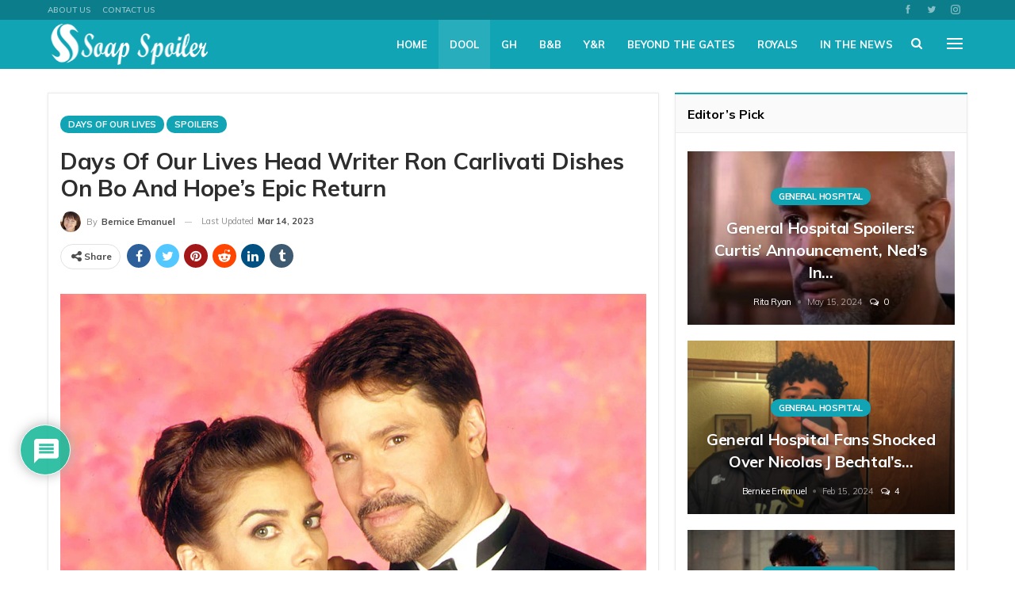

--- FILE ---
content_type: text/html; charset=UTF-8
request_url: https://soapspoiler.com/2023/03/15/days-of-our-lives-head-writer-ron-carlivati-dishes-on-bo-and-hopes-epic-return/
body_size: 29447
content:
<!DOCTYPE html><html lang="en-US"> <head><meta charset="UTF-8"><meta http-equiv="X-UA-Compatible" content="IE=edge"><meta name="viewport" content="width=device-width, initial-scale=1.0"><link rel="pingback" href="https://soapspoiler.com/xmlrpc.php"/><meta name='robots' content='index, follow, max-image-preview:large, max-snippet:-1, max-video-preview:-1' /><title>Days of Our Lives Head Writer Ron Carlivati Dishes On Bo And Hope’s Epic Return - Soap Spoiler</title><meta name="description" content="Days of Our Lives news says that if there’s anything that we’ve learned about life in Salem, it’s that you can never" /><link rel="canonical" href="https://soapspoiler.com/2023/03/15/days-of-our-lives-head-writer-ron-carlivati-dishes-on-bo-and-hopes-epic-return/" /><meta property="og:locale" content="en_US" /><meta property="og:type" content="article" /><meta property="og:title" content="Days of Our Lives Head Writer Ron Carlivati Dishes On Bo And Hope’s Epic Return" /><meta property="og:description" content="Days of Our Lives news says that if there’s anything that we’ve learned about life in Salem, it’s that you can never" /><meta property="og:url" content="https://soapspoiler.com/2023/03/15/days-of-our-lives-head-writer-ron-carlivati-dishes-on-bo-and-hopes-epic-return/" /><meta property="og:site_name" content="Soap Spoiler" /><meta property="article:published_time" content="2023-03-15T15:00:06+00:00" /><meta property="og:image" content="https://soapspoiler.com/wp-content/uploads/2023/03/Screen-Shot-2023-03-14-at-3.09.39-PM.png" /><meta property="og:image:width" content="968" /><meta property="og:image:height" content="703" /><meta property="og:image:type" content="image/png" /><meta name="author" content="Bernice Emanuel" /><meta name="twitter:card" content="summary_large_image" /><meta name="twitter:label1" content="Written by" /><meta name="twitter:data1" content="Bernice Emanuel" /><meta name="twitter:label2" content="Est. reading time" /><meta name="twitter:data2" content="3 minutes" /> <script type="application/ld+json" class="yoast-schema-graph">{"@context":"https://schema.org","@graph":[{"@type":"Article","@id":"https://soapspoiler.com/2023/03/15/days-of-our-lives-head-writer-ron-carlivati-dishes-on-bo-and-hopes-epic-return/#article","isPartOf":{"@id":"https://soapspoiler.com/2023/03/15/days-of-our-lives-head-writer-ron-carlivati-dishes-on-bo-and-hopes-epic-return/"},"author":{"name":"Bernice Emanuel","@id":"https://soapspoiler.com/#/schema/person/0fa9d16d86db56e0ec5def74f71fc680"},"headline":"Days of Our Lives Head Writer Ron Carlivati Dishes On Bo And Hope’s Epic Return","datePublished":"2023-03-15T15:00:06+00:00","mainEntityOfPage":{"@id":"https://soapspoiler.com/2023/03/15/days-of-our-lives-head-writer-ron-carlivati-dishes-on-bo-and-hopes-epic-return/"},"wordCount":576,"commentCount":0,"publisher":{"@id":"https://soapspoiler.com/#organization"},"image":{"@id":"https://soapspoiler.com/2023/03/15/days-of-our-lives-head-writer-ron-carlivati-dishes-on-bo-and-hopes-epic-return/#primaryimage"},"thumbnailUrl":"https://soapspoiler.com/wp-content/uploads/2023/03/Screen-Shot-2023-03-14-at-3.09.39-PM.png","keywords":["Days of Our Lives","Days of Our Lives Cast","days of our lives episodes","days of our lives news","Days of Our Lives Spoilers","days soap news","days soap rumors","days soap spoilers","days soap updates","days spoilers","dool","dool rumors","dool spoilers‏","dool updates"],"articleSection":["Days Of Our Lives","Spoilers"],"inLanguage":"en-US","potentialAction":[{"@type":"CommentAction","name":"Comment","target":["https://soapspoiler.com/2023/03/15/days-of-our-lives-head-writer-ron-carlivati-dishes-on-bo-and-hopes-epic-return/#respond"]}],"copyrightYear":"2023","copyrightHolder":{"@id":"https://soapspoiler.com/#organization"}},{"@type":"WebPage","@id":"https://soapspoiler.com/2023/03/15/days-of-our-lives-head-writer-ron-carlivati-dishes-on-bo-and-hopes-epic-return/","url":"https://soapspoiler.com/2023/03/15/days-of-our-lives-head-writer-ron-carlivati-dishes-on-bo-and-hopes-epic-return/","name":"Days of Our Lives Head Writer Ron Carlivati Dishes On Bo And Hope’s Epic Return - Soap Spoiler","isPartOf":{"@id":"https://soapspoiler.com/#website"},"primaryImageOfPage":{"@id":"https://soapspoiler.com/2023/03/15/days-of-our-lives-head-writer-ron-carlivati-dishes-on-bo-and-hopes-epic-return/#primaryimage"},"image":{"@id":"https://soapspoiler.com/2023/03/15/days-of-our-lives-head-writer-ron-carlivati-dishes-on-bo-and-hopes-epic-return/#primaryimage"},"thumbnailUrl":"https://soapspoiler.com/wp-content/uploads/2023/03/Screen-Shot-2023-03-14-at-3.09.39-PM.png","datePublished":"2023-03-15T15:00:06+00:00","description":"Days of Our Lives news says that if there’s anything that we’ve learned about life in Salem, it’s that you can never","breadcrumb":{"@id":"https://soapspoiler.com/2023/03/15/days-of-our-lives-head-writer-ron-carlivati-dishes-on-bo-and-hopes-epic-return/#breadcrumb"},"inLanguage":"en-US","potentialAction":[{"@type":"ReadAction","target":["https://soapspoiler.com/2023/03/15/days-of-our-lives-head-writer-ron-carlivati-dishes-on-bo-and-hopes-epic-return/"]}]},{"@type":"ImageObject","inLanguage":"en-US","@id":"https://soapspoiler.com/2023/03/15/days-of-our-lives-head-writer-ron-carlivati-dishes-on-bo-and-hopes-epic-return/#primaryimage","url":"https://soapspoiler.com/wp-content/uploads/2023/03/Screen-Shot-2023-03-14-at-3.09.39-PM.png","contentUrl":"https://soapspoiler.com/wp-content/uploads/2023/03/Screen-Shot-2023-03-14-at-3.09.39-PM.png","width":968,"height":703},{"@type":"BreadcrumbList","@id":"https://soapspoiler.com/2023/03/15/days-of-our-lives-head-writer-ron-carlivati-dishes-on-bo-and-hopes-epic-return/#breadcrumb","itemListElement":[{"@type":"ListItem","position":1,"name":"Home","item":"https://soapspoiler.com/"},{"@type":"ListItem","position":2,"name":"Days of Our Lives Head Writer Ron Carlivati Dishes On Bo And Hope’s Epic Return"}]},{"@type":"WebSite","@id":"https://soapspoiler.com/#website","url":"https://soapspoiler.com/","name":"Soap Spoiler","description":"Where Soap Fans Feel At Home","publisher":{"@id":"https://soapspoiler.com/#organization"},"potentialAction":[{"@type":"SearchAction","target":{"@type":"EntryPoint","urlTemplate":"https://soapspoiler.com/?s={search_term_string}"},"query-input":{"@type":"PropertyValueSpecification","valueRequired":true,"valueName":"search_term_string"}}],"inLanguage":"en-US"},{"@type":"Organization","@id":"https://soapspoiler.com/#organization","name":"Soap Spoiler","url":"https://soapspoiler.com/","logo":{"@type":"ImageObject","inLanguage":"en-US","@id":"https://soapspoiler.com/#/schema/logo/image/","url":"https://soapspoiler.com/wp-content/uploads/2021/10/Screen-Shot-2021-10-05-at-1.47.52-AM.png","contentUrl":"https://soapspoiler.com/wp-content/uploads/2021/10/Screen-Shot-2021-10-05-at-1.47.52-AM.png","width":358,"height":126,"caption":"Soap Spoiler"},"image":{"@id":"https://soapspoiler.com/#/schema/logo/image/"}},{"@type":"Person","@id":"https://soapspoiler.com/#/schema/person/0fa9d16d86db56e0ec5def74f71fc680","name":"Bernice Emanuel","image":{"@type":"ImageObject","inLanguage":"en-US","@id":"https://soapspoiler.com/#/schema/person/image/","url":"https://secure.gravatar.com/avatar/f4deadc252ad18c372805e0e8bbe9515e3d915ab05338ef834c338b09a7805b4?s=96&d=mm&r=g","contentUrl":"https://secure.gravatar.com/avatar/f4deadc252ad18c372805e0e8bbe9515e3d915ab05338ef834c338b09a7805b4?s=96&d=mm&r=g","caption":"Bernice Emanuel"},"description":"Bernice is quirky, awkward, vegetarian, slightly crazy, spiritual, a massive film boffin, animal lover, cat-obsessed, amateur astronomer, celebrity enthusiast, Reality t.v. boffin, Gleek, Zombie Apocalypse planner and an Agony Aunt for every person who meets her.","url":"https://soapspoiler.com/author/berniceemanuel2021/"}]}</script> <link rel='dns-prefetch' href='//scripts.pubnation.com' /><link rel='dns-prefetch' href='//fonts.googleapis.com' /><link href='https://fonts.gstatic.com' crossorigin='anonymous' rel='preconnect' /><link rel="alternate" type="application/rss+xml" title="Soap Spoiler &raquo; Feed" href="https://soapspoiler.com/feed/" /><link rel="alternate" type="application/rss+xml" title="Soap Spoiler &raquo; Comments Feed" href="https://soapspoiler.com/comments/feed/" /><link rel="alternate" type="application/rss+xml" title="Soap Spoiler &raquo; Days of Our Lives Head Writer Ron Carlivati Dishes On Bo And Hope’s Epic Return Comments Feed" href="https://soapspoiler.com/2023/03/15/days-of-our-lives-head-writer-ron-carlivati-dishes-on-bo-and-hopes-epic-return/feed/" /><link rel="alternate" title="oEmbed (JSON)" type="application/json+oembed" href="https://soapspoiler.com/wp-json/oembed/1.0/embed?url=https%3A%2F%2Fsoapspoiler.com%2F2023%2F03%2F15%2Fdays-of-our-lives-head-writer-ron-carlivati-dishes-on-bo-and-hopes-epic-return%2F" /><link rel="alternate" title="oEmbed (XML)" type="text/xml+oembed" href="https://soapspoiler.com/wp-json/oembed/1.0/embed?url=https%3A%2F%2Fsoapspoiler.com%2F2023%2F03%2F15%2Fdays-of-our-lives-head-writer-ron-carlivati-dishes-on-bo-and-hopes-epic-return%2F&#038;format=xml" /><style id='wp-img-auto-sizes-contain-inline-css' type='text/css'>img:is([sizes=auto i],[sizes^="auto," i]){contain-intrinsic-size:3000px 1500px}</style><link rel="stylesheet" type="text/css" href="//soapspoiler.com/wp-content/uploads/vipercache/minified/bee03767d8f485b6163d194c9551ef12/1762089054index.css" media="all"/><style id='wp-block-library-inline-css' type='text/css'>:root{--wp-block-synced-color:#7a00df;--wp-block-synced-color--rgb:122,0,223;--wp-bound-block-color:var(--wp-block-synced-color);--wp-editor-canvas-background:#ddd;--wp-admin-theme-color:#007cba;--wp-admin-theme-color--rgb:0,124,186;--wp-admin-theme-color-darker-10:#006ba1;--wp-admin-theme-color-darker-10--rgb:0,107,160.5;--wp-admin-theme-color-darker-20:#005a87;--wp-admin-theme-color-darker-20--rgb:0,90,135;--wp-admin-border-width-focus:2px}@media (min-resolution:192dpi){:root{--wp-admin-border-width-focus:1.5px}}.wp-element-button{cursor:pointer}:root .has-very-light-gray-background-color{background-color:#eee}:root .has-very-dark-gray-background-color{background-color:#313131}:root .has-very-light-gray-color{color:#eee}:root .has-very-dark-gray-color{color:#313131}:root .has-vivid-green-cyan-to-vivid-cyan-blue-gradient-background{background:linear-gradient(135deg,#00d084,#0693e3)}:root .has-purple-crush-gradient-background{background:linear-gradient(135deg,#34e2e4,#4721fb 50%,#ab1dfe)}:root .has-hazy-dawn-gradient-background{background:linear-gradient(135deg,#faaca8,#dad0ec)}:root .has-subdued-olive-gradient-background{background:linear-gradient(135deg,#fafae1,#67a671)}:root .has-atomic-cream-gradient-background{background:linear-gradient(135deg,#fdd79a,#004a59)}:root .has-nightshade-gradient-background{background:linear-gradient(135deg,#330968,#31cdcf)}:root .has-midnight-gradient-background{background:linear-gradient(135deg,#020381,#2874fc)}:root{--wp--preset--font-size--normal:16px;--wp--preset--font-size--huge:42px}.has-regular-font-size{font-size:1em}.has-larger-font-size{font-size:2.625em}.has-normal-font-size{font-size:var(--wp--preset--font-size--normal)}.has-huge-font-size{font-size:var(--wp--preset--font-size--huge)}.has-text-align-center{text-align:center}.has-text-align-left{text-align:left}.has-text-align-right{text-align:right}.has-fit-text{white-space:nowrap!important}#end-resizable-editor-section{display:none}.aligncenter{clear:both}.items-justified-left{justify-content:flex-start}.items-justified-center{justify-content:center}.items-justified-right{justify-content:flex-end}.items-justified-space-between{justify-content:space-between}.screen-reader-text{border:0;clip-path:inset(50%);height:1px;margin:-1px;overflow:hidden;padding:0;position:absolute;width:1px;word-wrap:normal!important}.screen-reader-text:focus{background-color:#ddd;clip-path:none;color:#444;display:block;font-size:1em;height:auto;left:5px;line-height:normal;padding:15px 23px 14px;text-decoration:none;top:5px;width:auto;z-index:100000}html :where(.has-border-color){border-style:solid}html :where([style*=border-top-color]){border-top-style:solid}html :where([style*=border-right-color]){border-right-style:solid}html :where([style*=border-bottom-color]){border-bottom-style:solid}html :where([style*=border-left-color]){border-left-style:solid}html :where([style*=border-width]){border-style:solid}html :where([style*=border-top-width]){border-top-style:solid}html :where([style*=border-right-width]){border-right-style:solid}html :where([style*=border-bottom-width]){border-bottom-style:solid}html :where([style*=border-left-width]){border-left-style:solid}html :where(img[class*=wp-image-]){height:auto;max-width:100%}:where(figure){margin:0 0 1em}html :where(.is-position-sticky){--wp-admin--admin-bar--position-offset:var(--wp-admin--admin-bar--height,0px)}@media screen and (max-width:600px){html:where(.is-position-sticky){--wp-admin--admin-bar--position-offset:0px}}</style><style id='global-styles-inline-css' type='text/css'>:root{--wp--preset--aspect-ratio--square:1;--wp--preset--aspect-ratio--4-3:4/3;--wp--preset--aspect-ratio--3-4:3/4;--wp--preset--aspect-ratio--3-2:3/2;--wp--preset--aspect-ratio--2-3:2/3;--wp--preset--aspect-ratio--16-9:16/9;--wp--preset--aspect-ratio--9-16:9/16;--wp--preset--color--black:#000;--wp--preset--color--cyan-bluish-gray:#abb8c3;--wp--preset--color--white:#fff;--wp--preset--color--pale-pink:#f78da7;--wp--preset--color--vivid-red:#cf2e2e;--wp--preset--color--luminous-vivid-orange:#ff6900;--wp--preset--color--luminous-vivid-amber:#fcb900;--wp--preset--color--light-green-cyan:#7bdcb5;--wp--preset--color--vivid-green-cyan:#00d084;--wp--preset--color--pale-cyan-blue:#8ed1fc;--wp--preset--color--vivid-cyan-blue:#0693e3;--wp--preset--color--vivid-purple:#9b51e0;--wp--preset--gradient--vivid-cyan-blue-to-vivid-purple:linear-gradient(135deg,rgb(6,147,227) 0%,rgb(155,81,224) 100%);--wp--preset--gradient--light-green-cyan-to-vivid-green-cyan:linear-gradient(135deg,rgb(122,220,180) 0%,rgb(0,208,130) 100%);--wp--preset--gradient--luminous-vivid-amber-to-luminous-vivid-orange:linear-gradient(135deg,rgb(252,185,0) 0%,rgb(255,105,0) 100%);--wp--preset--gradient--luminous-vivid-orange-to-vivid-red:linear-gradient(135deg,rgb(255,105,0) 0%,rgb(207,46,46) 100%);--wp--preset--gradient--very-light-gray-to-cyan-bluish-gray:linear-gradient(135deg,rgb(238,238,238) 0%,rgb(169,184,195) 100%);--wp--preset--gradient--cool-to-warm-spectrum:linear-gradient(135deg,rgb(74,234,220) 0%,rgb(151,120,209) 20%,rgb(207,42,186) 40%,rgb(238,44,130) 60%,rgb(251,105,98) 80%,rgb(254,248,76) 100%);--wp--preset--gradient--blush-light-purple:linear-gradient(135deg,rgb(255,206,236) 0%,rgb(152,150,240) 100%);--wp--preset--gradient--blush-bordeaux:linear-gradient(135deg,rgb(254,205,165) 0%,rgb(254,45,45) 50%,rgb(107,0,62) 100%);--wp--preset--gradient--luminous-dusk:linear-gradient(135deg,rgb(255,203,112) 0%,rgb(199,81,192) 50%,rgb(65,88,208) 100%);--wp--preset--gradient--pale-ocean:linear-gradient(135deg,rgb(255,245,203) 0%,rgb(182,227,212) 50%,rgb(51,167,181) 100%);--wp--preset--gradient--electric-grass:linear-gradient(135deg,rgb(202,248,128) 0%,rgb(113,206,126) 100%);--wp--preset--gradient--midnight:linear-gradient(135deg,rgb(2,3,129) 0%,rgb(40,116,252) 100%);--wp--preset--font-size--small:13px;--wp--preset--font-size--medium:20px;--wp--preset--font-size--large:36px;--wp--preset--font-size--x-large:42px;--wp--preset--spacing--20:0.44rem;--wp--preset--spacing--30:0.67rem;--wp--preset--spacing--40:1rem;--wp--preset--spacing--50:1.5rem;--wp--preset--spacing--60:2.25rem;--wp--preset--spacing--70:3.38rem;--wp--preset--spacing--80:5.06rem;--wp--preset--shadow--natural:6px 6px 9px rgba(0, 0, 0, 0.2);--wp--preset--shadow--deep:12px 12px 50px rgba(0, 0, 0, 0.4);--wp--preset--shadow--sharp:6px 6px 0px rgba(0, 0, 0, 0.2);--wp--preset--shadow--outlined:6px 6px 0px -3px rgb(255, 255, 255), 6px 6px rgb(0, 0, 0);--wp--preset--shadow--crisp:6px 6px 0px rgb(0,0,0)}:where(.is-layout-flex){gap:0.5em}:where(.is-layout-grid){gap:0.5em}body .is-layout-flex{display:flex}.is-layout-flex{flex-wrap:wrap;align-items:center}.is-layout-flex>:is(*,div){margin:0}body .is-layout-grid{display:grid}.is-layout-grid>:is(*,div){margin:0}:where(.wp-block-columns.is-layout-flex){gap:2em}:where(.wp-block-columns.is-layout-grid){gap:2em}:where(.wp-block-post-template.is-layout-flex){gap:1.25em}:where(.wp-block-post-template.is-layout-grid){gap:1.25em}.has-black-color{color:var(--wp--preset--color--black) !important}.has-cyan-bluish-gray-color{color:var(--wp--preset--color--cyan-bluish-gray) !important}.has-white-color{color:var(--wp--preset--color--white) !important}.has-pale-pink-color{color:var(--wp--preset--color--pale-pink) !important}.has-vivid-red-color{color:var(--wp--preset--color--vivid-red) !important}.has-luminous-vivid-orange-color{color:var(--wp--preset--color--luminous-vivid-orange) !important}.has-luminous-vivid-amber-color{color:var(--wp--preset--color--luminous-vivid-amber) !important}.has-light-green-cyan-color{color:var(--wp--preset--color--light-green-cyan) !important}.has-vivid-green-cyan-color{color:var(--wp--preset--color--vivid-green-cyan) !important}.has-pale-cyan-blue-color{color:var(--wp--preset--color--pale-cyan-blue) !important}.has-vivid-cyan-blue-color{color:var(--wp--preset--color--vivid-cyan-blue) !important}.has-vivid-purple-color{color:var(--wp--preset--color--vivid-purple) !important}.has-black-background-color{background-color:var(--wp--preset--color--black) !important}.has-cyan-bluish-gray-background-color{background-color:var(--wp--preset--color--cyan-bluish-gray) !important}.has-white-background-color{background-color:var(--wp--preset--color--white) !important}.has-pale-pink-background-color{background-color:var(--wp--preset--color--pale-pink) !important}.has-vivid-red-background-color{background-color:var(--wp--preset--color--vivid-red) !important}.has-luminous-vivid-orange-background-color{background-color:var(--wp--preset--color--luminous-vivid-orange) !important}.has-luminous-vivid-amber-background-color{background-color:var(--wp--preset--color--luminous-vivid-amber) !important}.has-light-green-cyan-background-color{background-color:var(--wp--preset--color--light-green-cyan) !important}.has-vivid-green-cyan-background-color{background-color:var(--wp--preset--color--vivid-green-cyan) !important}.has-pale-cyan-blue-background-color{background-color:var(--wp--preset--color--pale-cyan-blue) !important}.has-vivid-cyan-blue-background-color{background-color:var(--wp--preset--color--vivid-cyan-blue) !important}.has-vivid-purple-background-color{background-color:var(--wp--preset--color--vivid-purple) !important}.has-black-border-color{border-color:var(--wp--preset--color--black) !important}.has-cyan-bluish-gray-border-color{border-color:var(--wp--preset--color--cyan-bluish-gray) !important}.has-white-border-color{border-color:var(--wp--preset--color--white) !important}.has-pale-pink-border-color{border-color:var(--wp--preset--color--pale-pink) !important}.has-vivid-red-border-color{border-color:var(--wp--preset--color--vivid-red) !important}.has-luminous-vivid-orange-border-color{border-color:var(--wp--preset--color--luminous-vivid-orange) !important}.has-luminous-vivid-amber-border-color{border-color:var(--wp--preset--color--luminous-vivid-amber) !important}.has-light-green-cyan-border-color{border-color:var(--wp--preset--color--light-green-cyan) !important}.has-vivid-green-cyan-border-color{border-color:var(--wp--preset--color--vivid-green-cyan) !important}.has-pale-cyan-blue-border-color{border-color:var(--wp--preset--color--pale-cyan-blue) !important}.has-vivid-cyan-blue-border-color{border-color:var(--wp--preset--color--vivid-cyan-blue) !important}.has-vivid-purple-border-color{border-color:var(--wp--preset--color--vivid-purple) !important}.has-vivid-cyan-blue-to-vivid-purple-gradient-background{background:var(--wp--preset--gradient--vivid-cyan-blue-to-vivid-purple) !important}.has-light-green-cyan-to-vivid-green-cyan-gradient-background{background:var(--wp--preset--gradient--light-green-cyan-to-vivid-green-cyan) !important}.has-luminous-vivid-amber-to-luminous-vivid-orange-gradient-background{background:var(--wp--preset--gradient--luminous-vivid-amber-to-luminous-vivid-orange) !important}.has-luminous-vivid-orange-to-vivid-red-gradient-background{background:var(--wp--preset--gradient--luminous-vivid-orange-to-vivid-red) !important}.has-very-light-gray-to-cyan-bluish-gray-gradient-background{background:var(--wp--preset--gradient--very-light-gray-to-cyan-bluish-gray) !important}.has-cool-to-warm-spectrum-gradient-background{background:var(--wp--preset--gradient--cool-to-warm-spectrum) !important}.has-blush-light-purple-gradient-background{background:var(--wp--preset--gradient--blush-light-purple) !important}.has-blush-bordeaux-gradient-background{background:var(--wp--preset--gradient--blush-bordeaux) !important}.has-luminous-dusk-gradient-background{background:var(--wp--preset--gradient--luminous-dusk) !important}.has-pale-ocean-gradient-background{background:var(--wp--preset--gradient--pale-ocean) !important}.has-electric-grass-gradient-background{background:var(--wp--preset--gradient--electric-grass) !important}.has-midnight-gradient-background{background:var(--wp--preset--gradient--midnight) !important}.has-small-font-size{font-size:var(--wp--preset--font-size--small) !important}.has-medium-font-size{font-size:var(--wp--preset--font-size--medium) !important}.has-large-font-size{font-size:var(--wp--preset--font-size--large) !important}.has-x-large-font-size{font-size:var(--wp--preset--font-size--x-large) !important}</style><style id='classic-theme-styles-inline-css' type='text/css'>.wp-block-button__link{color:#fff;background-color:#32373c;border-radius:9999px;box-shadow:none;text-decoration:none;padding:calc(.667em + 2px) calc(1.333em+2px);font-size:1.125em}.wp-block-file__button{background:#32373c;color:#fff;text-decoration:none}</style><link rel="stylesheet" type="text/css" href="//soapspoiler.com/wp-content/uploads/vipercache/minified/0ce33bac4fb58c35c66ff99a5ece04d7/1762089054index.css" media="all"/><style id='wpdiscuz-frontend-css-inline-css' type='text/css'>#wpdcom .wpd-blog-administrator .wpd-comment-label{color:#fff;background-color:#00B38F;border:none}#wpdcom .wpd-blog-administrator .wpd-comment-author, #wpdcom .wpd-blog-administrator .wpd-comment-author a{color:#00B38F}#wpdcom.wpd-layout-1 .wpd-comment .wpd-blog-administrator .wpd-avatar img{border-color:#00B38F}#wpdcom.wpd-layout-2 .wpd-comment.wpd-reply .wpd-comment-wrap.wpd-blog-administrator{border-left:3px solid #00B38F}#wpdcom.wpd-layout-2 .wpd-comment .wpd-blog-administrator .wpd-avatar img{border-bottom-color:#00B38F}#wpdcom.wpd-layout-3 .wpd-blog-administrator .wpd-comment-subheader{border-top:1px dashed #00B38F}#wpdcom.wpd-layout-3 .wpd-reply .wpd-blog-administrator .wpd-comment-right{border-left:1px solid #00B38F}#wpdcom .wpd-blog-editor .wpd-comment-label{color:#fff;background-color:#00B38F;border:none}#wpdcom .wpd-blog-editor .wpd-comment-author, #wpdcom .wpd-blog-editor .wpd-comment-author a{color:#00B38F}#wpdcom.wpd-layout-1 .wpd-comment .wpd-blog-editor .wpd-avatar img{border-color:#00B38F}#wpdcom.wpd-layout-2 .wpd-comment.wpd-reply .wpd-comment-wrap.wpd-blog-editor{border-left:3px solid #00B38F}#wpdcom.wpd-layout-2 .wpd-comment .wpd-blog-editor .wpd-avatar img{border-bottom-color:#00B38F}#wpdcom.wpd-layout-3 .wpd-blog-editor .wpd-comment-subheader{border-top:1px dashed #00B38F}#wpdcom.wpd-layout-3 .wpd-reply .wpd-blog-editor .wpd-comment-right{border-left:1px solid #00B38F}#wpdcom .wpd-blog-author .wpd-comment-label{color:#fff;background-color:#00B38F;border:none}#wpdcom .wpd-blog-author .wpd-comment-author, #wpdcom .wpd-blog-author .wpd-comment-author a{color:#00B38F}#wpdcom.wpd-layout-1 .wpd-comment .wpd-blog-author .wpd-avatar img{border-color:#00B38F}#wpdcom.wpd-layout-2 .wpd-comment .wpd-blog-author .wpd-avatar img{border-bottom-color:#00B38F}#wpdcom.wpd-layout-3 .wpd-blog-author .wpd-comment-subheader{border-top:1px dashed #00B38F}#wpdcom.wpd-layout-3 .wpd-reply .wpd-blog-author .wpd-comment-right{border-left:1px solid #00B38F}#wpdcom .wpd-blog-contributor .wpd-comment-label{color:#fff;background-color:#00B38F;border:none}#wpdcom .wpd-blog-contributor .wpd-comment-author, #wpdcom .wpd-blog-contributor .wpd-comment-author a{color:#00B38F}#wpdcom.wpd-layout-1 .wpd-comment .wpd-blog-contributor .wpd-avatar img{border-color:#00B38F}#wpdcom.wpd-layout-2 .wpd-comment .wpd-blog-contributor .wpd-avatar img{border-bottom-color:#00B38F}#wpdcom.wpd-layout-3 .wpd-blog-contributor .wpd-comment-subheader{border-top:1px dashed #00B38F}#wpdcom.wpd-layout-3 .wpd-reply .wpd-blog-contributor .wpd-comment-right{border-left:1px solid #00B38F}#wpdcom .wpd-blog-subscriber .wpd-comment-label{color:#fff;background-color:#00B38F;border:none}#wpdcom .wpd-blog-subscriber .wpd-comment-author, #wpdcom .wpd-blog-subscriber .wpd-comment-author a{color:#00B38F}#wpdcom.wpd-layout-2 .wpd-comment .wpd-blog-subscriber .wpd-avatar img{border-bottom-color:#00B38F}#wpdcom.wpd-layout-3 .wpd-blog-subscriber .wpd-comment-subheader{border-top:1px dashed #00B38F}#wpdcom .wpd-blog-wpseo_manager .wpd-comment-label{color:#fff;background-color:#00B38F;border:none}#wpdcom .wpd-blog-wpseo_manager .wpd-comment-author, #wpdcom .wpd-blog-wpseo_manager .wpd-comment-author a{color:#00B38F}#wpdcom.wpd-layout-1 .wpd-comment .wpd-blog-wpseo_manager .wpd-avatar img{border-color:#00B38F}#wpdcom.wpd-layout-2 .wpd-comment .wpd-blog-wpseo_manager .wpd-avatar img{border-bottom-color:#00B38F}#wpdcom.wpd-layout-3 .wpd-blog-wpseo_manager .wpd-comment-subheader{border-top:1px dashed #00B38F}#wpdcom.wpd-layout-3 .wpd-reply .wpd-blog-wpseo_manager .wpd-comment-right{border-left:1px solid #00B38F}#wpdcom .wpd-blog-wpseo_editor .wpd-comment-label{color:#fff;background-color:#00B38F;border:none}#wpdcom .wpd-blog-wpseo_editor .wpd-comment-author, #wpdcom .wpd-blog-wpseo_editor .wpd-comment-author a{color:#00B38F}#wpdcom.wpd-layout-1 .wpd-comment .wpd-blog-wpseo_editor .wpd-avatar img{border-color:#00B38F}#wpdcom.wpd-layout-2 .wpd-comment .wpd-blog-wpseo_editor .wpd-avatar img{border-bottom-color:#00B38F}#wpdcom.wpd-layout-3 .wpd-blog-wpseo_editor .wpd-comment-subheader{border-top:1px dashed #00B38F}#wpdcom.wpd-layout-3 .wpd-reply .wpd-blog-wpseo_editor .wpd-comment-right{border-left:1px solid #00B38F}#wpdcom .wpd-blog-post_author .wpd-comment-label{color:#fff;background-color:#00B38F;border:none}#wpdcom .wpd-blog-post_author .wpd-comment-author, #wpdcom .wpd-blog-post_author .wpd-comment-author a{color:#00B38F}#wpdcom .wpd-blog-post_author .wpd-avatar img{border-color:#00B38F}#wpdcom.wpd-layout-1 .wpd-comment .wpd-blog-post_author .wpd-avatar img{border-color:#00B38F}#wpdcom.wpd-layout-2 .wpd-comment.wpd-reply .wpd-comment-wrap.wpd-blog-post_author{border-left:3px solid #00B38F}#wpdcom.wpd-layout-2 .wpd-comment .wpd-blog-post_author .wpd-avatar img{border-bottom-color:#00B38F}#wpdcom.wpd-layout-3 .wpd-blog-post_author .wpd-comment-subheader{border-top:1px dashed #00B38F}#wpdcom.wpd-layout-3 .wpd-reply .wpd-blog-post_author .wpd-comment-right{border-left:1px solid #00B38F}#wpdcom .wpd-blog-guest .wpd-comment-label{color:#fff;background-color:#00B38F;border:none}#wpdcom .wpd-blog-guest .wpd-comment-author, #wpdcom .wpd-blog-guest .wpd-comment-author a{color:#00B38F}#wpdcom.wpd-layout-3 .wpd-blog-guest .wpd-comment-subheader{border-top:1px dashed #00B38F}#wpdcom .ql-editor>*{color:#777}#wpdcom .ql-toolbar{border:1px solid #DDD;border-top:none}#wpdcom .ql-container{border:1px solid #DDD;border-bottom:none}#wpdcom .wpd-form-row .wpdiscuz-item input[type="text"], #wpdcom .wpd-form-row .wpdiscuz-item input[type="email"], #wpdcom .wpd-form-row .wpdiscuz-item input[type="url"], #wpdcom .wpd-form-row .wpdiscuz-item input[type="color"], #wpdcom .wpd-form-row .wpdiscuz-item input[type="date"], #wpdcom .wpd-form-row .wpdiscuz-item input[type="datetime"], #wpdcom .wpd-form-row .wpdiscuz-item input[type="datetime-local"], #wpdcom .wpd-form-row .wpdiscuz-item input[type="month"], #wpdcom .wpd-form-row .wpdiscuz-item input[type="number"], #wpdcom .wpd-form-row .wpdiscuz-item input[type="time"], #wpdcom textarea, #wpdcom select{border:1px solid #DDD;color:#777}#wpdcom .wpd-form-row .wpdiscuz-item textarea{border:1px solid #DDD}#wpdcom .wpd-comment-text{color:#777}#wpdcom .wpd-thread-head .wpd-thread-info{border-bottom:2px solid #00B38F}#wpdcom .wpd-thread-head .wpd-thread-info.wpd-reviews-tab svg{fill:#00B38F}#wpdcom .wpd-thread-head .wpdiscuz-user-settings{border-bottom:2px solid #00B38F}#wpdcom .wpd-thread-head .wpdiscuz-user-settings:hover{color:#00B38F}#wpdcom .wpd-comment .wpd-follow-link:hover{color:#00B38F}#wpdcom .wpd-comment-status .wpd-sticky{color:#00B38F}#wpdcom .wpd-thread-filter .wpdf-active{color:#00B38F;border-bottom-color:#00B38F}#wpdcom .wpd-comment-info-bar{border:1px dashed #33c3a6;background:#e6f8f4}#wpdcom .wpd-comment-info-bar .wpd-current-view i{color:#00B38F}#wpdcom .wpd-filter-view-all:hover{background:#00B38F}#wpdcom .wpdiscuz-item .wpdiscuz-rating>label{color:#DDD}#wpdcom .wpdiscuz-item .wpdiscuz-rating > input ~ label:hover, #wpdcom .wpdiscuz-item .wpdiscuz-rating > input:not(:checked) ~ label:hover ~ label, #wpdcom .wpdiscuz-item .wpdiscuz-rating>input:not(:checked)~label:hover~label{color:#FFED85}#wpdcom .wpdiscuz-item .wpdiscuz-rating > input:checked ~ label:hover, #wpdcom .wpdiscuz-item .wpdiscuz-rating > input:checked ~ label:hover, #wpdcom .wpdiscuz-item .wpdiscuz-rating > label:hover ~ input:checked ~ label, #wpdcom .wpdiscuz-item .wpdiscuz-rating > input:checked + label:hover ~ label, #wpdcom .wpdiscuz-item .wpdiscuz-rating > input:checked ~ label:hover ~ label, .wpd-custom-field .wcf-active-star, #wpdcom .wpdiscuz-item .wpdiscuz-rating>input:checked~label{color:#FFD700}#wpd-post-rating .wpd-rating-wrap .wpd-rating-stars svg .wpd-star{fill:#DDD}#wpd-post-rating .wpd-rating-wrap .wpd-rating-stars svg .wpd-active{fill:#FFD700}#wpd-post-rating .wpd-rating-wrap .wpd-rate-starts svg .wpd-star{fill:#DDD}#wpd-post-rating .wpd-rating-wrap .wpd-rate-starts:hover svg .wpd-star{fill:#FFED85}#wpd-post-rating.wpd-not-rated .wpd-rating-wrap .wpd-rate-starts svg:hover ~ svg .wpd-star{fill:#DDD}.wpdiscuz-post-rating-wrap .wpd-rating .wpd-rating-wrap .wpd-rating-stars svg .wpd-star{fill:#DDD}.wpdiscuz-post-rating-wrap .wpd-rating .wpd-rating-wrap .wpd-rating-stars svg .wpd-active{fill:#FFD700}#wpdcom .wpd-comment .wpd-follow-active{color:#ff7a00}#wpdcom .page-numbers{color:#555;border:#555 1px solid}#wpdcom span.current{background:#555}#wpdcom.wpd-layout-1 .wpd-new-loaded-comment>.wpd-comment-wrap>.wpd-comment-right{background:#FFFAD6}#wpdcom.wpd-layout-2 .wpd-new-loaded-comment.wpd-comment>.wpd-comment-wrap>.wpd-comment-right{background:#FFFAD6}#wpdcom.wpd-layout-2 .wpd-new-loaded-comment.wpd-comment.wpd-reply>.wpd-comment-wrap>.wpd-comment-right{background:transparent}#wpdcom.wpd-layout-2 .wpd-new-loaded-comment.wpd-comment.wpd-reply>.wpd-comment-wrap{background:#FFFAD6}#wpdcom.wpd-layout-3 .wpd-new-loaded-comment.wpd-comment>.wpd-comment-wrap>.wpd-comment-right{background:#FFFAD6}#wpdcom .wpd-follow:hover i, #wpdcom .wpd-unfollow:hover i, #wpdcom .wpd-comment .wpd-follow-active:hover i{color:#00B38F}#wpdcom .wpdiscuz-readmore{cursor:pointer;color:#00B38F}.wpd-custom-field .wcf-pasiv-star, #wpcomm .wpdiscuz-item .wpdiscuz-rating>label{color:#DDD}.wpd-wrapper .wpd-list-item.wpd-active{border-top:3px solid #00B38F}#wpdcom.wpd-layout-2 .wpd-comment.wpd-reply.wpd-unapproved-comment .wpd-comment-wrap{border-left:3px solid #FFFAD6}#wpdcom.wpd-layout-3 .wpd-comment.wpd-reply.wpd-unapproved-comment .wpd-comment-right{border-left:1px solid #FFFAD6}#wpdcom .wpd-prim-button{background-color:#07B290;color:#FFF}#wpdcom .wpd_label__check i.wpdicon-on{color:#07B290;border:1px solid #83d9c8}#wpd-bubble-wrapper #wpd-bubble-all-comments-count{color:#1DB99A}#wpd-bubble-wrapper>div{background-color:#1DB99A}#wpd-bubble-wrapper > #wpd-bubble #wpd-bubble-add-message{background-color:#1DB99A}#wpd-bubble-wrapper > #wpd-bubble #wpd-bubble-add-message::before{border-left-color:#1DB99A;border-right-color:#1DB99A}#wpd-bubble-wrapper.wpd-right-corner > #wpd-bubble #wpd-bubble-add-message::before{border-left-color:#1DB99A;border-right-color:#1DB99A}.wpd-inline-icon-wrapper path.wpd-inline-icon-first{fill:#1DB99A}.wpd-inline-icon-count{background-color:#1DB99A}.wpd-inline-icon-count::before{border-right-color:#1DB99A}.wpd-inline-form-wrapper::before{border-bottom-color:#1DB99A}.wpd-inline-form-question{background-color:#1DB99A}.wpd-inline-form{background-color:#1DB99A}.wpd-last-inline-comments-wrapper{border-color:#1DB99A}.wpd-last-inline-comments-wrapper::before{border-bottom-color:#1DB99A}.wpd-last-inline-comments-wrapper .wpd-view-all-inline-comments{background:#1DB99A}.wpd-last-inline-comments-wrapper .wpd-view-all-inline-comments:hover,.wpd-last-inline-comments-wrapper .wpd-view-all-inline-comments:active,.wpd-last-inline-comments-wrapper .wpd-view-all-inline-comments:focus{background-color:#1DB99A}#wpdcom .ql-snow .ql-tooltip[data-mode="link"]::before{content:"Enter link:"}#wpdcom .ql-snow .ql-tooltip.ql-editing a.ql-action::after{content:"Save"}.comments-area{width:auto}</style><link rel="stylesheet" type="text/css" href="//soapspoiler.com/wp-content/uploads/vipercache/minified/bc212e7053dd3f0f01434ad5422637c2/1762089054index.css" media="all"/><link rel='stylesheet' id='better-framework-main-fonts-css' href='https://fonts.googleapis.com/css?family=Muli:400,700,600%7CRoboto:500&#038;display=swap' type='text/css' media='all' /> <script type="text/javascript" src="https://soapspoiler.com/wp-includes/js/jquery/jquery.min.js" id="jquery-core-js"></script> <script src='//soapspoiler.com/wp-content/uploads/vipercache/minified/3ca73930bbdb6fd7cc2c870ad4aba08e/1762089054index.js' type="text/javascript"></script>  <script type="text/javascript" async="async" fetchpriority="high" data-noptimize="1" data-cfasync="false" src="https://scripts.pubnation.com/tags/soap-spoiler.js?ver=6.9" id="mv-script-wrapper-js"></script> <link rel="https://api.w.org/" href="https://soapspoiler.com/wp-json/" /><link rel="alternate" title="JSON" type="application/json" href="https://soapspoiler.com/wp-json/wp/v2/posts/13864" /><link rel="EditURI" type="application/rsd+xml" title="RSD" href="https://soapspoiler.com/xmlrpc.php?rsd" /><meta name="generator" content="WordPress 6.9" /><link rel='shortlink' href='https://soapspoiler.com/?p=13864' /><link rel="amphtml" href="https://soapspoiler.com/amp/2023/03/15/days-of-our-lives-head-writer-ron-carlivati-dishes-on-bo-and-hopes-epic-return/"/> <meta name="google-site-verification" content="HKCqNINzE3GeYwiKFOmc7iRIX5P-FVo2jzdRbgvWcBw" /><meta name="msvalidate.01" content="2F6928FAAA7C18CD541B4EA015F0EA05" /> <script async custom-element="amp-ad" src="https://cdn.ampproject.org/v0/amp-ad-0.1.js"></script>  <script async src="https://www.googletagmanager.com/gtag/js?id=G-JPSHNSLYQ9"></script> <script>window.dataLayer=window.dataLayer||[];function gtag(){dataLayer.push(arguments);}
gtag('js',new Date());gtag('config','G-JPSHNSLYQ9');</script> <link rel="shortcut icon" href="https://soapspoiler.com/wp-content/uploads/2022/03/Screen-Shot-2022-03-19-at-10.10.29-AM.png"> <meta name="onesignal" content="wordpress-plugin"/> <script>window.OneSignalDeferred=window.OneSignalDeferred||[];OneSignalDeferred.push(function(OneSignal){var oneSignal_options={};window._oneSignalInitOptions=oneSignal_options;oneSignal_options['serviceWorkerParam']={scope:'/wp-content/plugins/onesignal-free-web-push-notifications/sdk_files/push/onesignal/'};oneSignal_options['serviceWorkerPath']='OneSignalSDKWorker.js';OneSignal.Notifications.setDefaultUrl("https://soapspoiler.com");oneSignal_options['wordpress']=true;oneSignal_options['appId']='b0e88caa-183e-4c31-92f5-950efd282daf';oneSignal_options['allowLocalhostAsSecureOrigin']=true;oneSignal_options['welcomeNotification']={};oneSignal_options['welcomeNotification']['title']="";oneSignal_options['welcomeNotification']['message']="";oneSignal_options['path']="https://soapspoiler.com/wp-content/plugins/onesignal-free-web-push-notifications/sdk_files/";oneSignal_options['safari_web_id']="web.onesignal.auto.40adfb09-7751-41be-9e4d-5711eb8f35a8";oneSignal_options['promptOptions']={};oneSignal_options['notifyButton']={};oneSignal_options['notifyButton']['enable']=true;oneSignal_options['notifyButton']['position']='bottom-right';oneSignal_options['notifyButton']['theme']='default';oneSignal_options['notifyButton']['size']='medium';oneSignal_options['notifyButton']['showCredit']=true;oneSignal_options['notifyButton']['text']={};OneSignal.init(window._oneSignalInitOptions);OneSignal.Slidedown.promptPush()});function documentInitOneSignal(){var oneSignal_elements=document.getElementsByClassName("OneSignal-prompt");var oneSignalLinkClickHandler=function(event){OneSignal.Notifications.requestPermission();event.preventDefault();};for(var i=0;i<oneSignal_elements.length;i++)
oneSignal_elements[i].addEventListener('click',oneSignalLinkClickHandler,false);}
if(document.readyState==='complete'){documentInitOneSignal();}
else{window.addEventListener("load",function(event){documentInitOneSignal();});}</script> <meta name="generator" content="Powered by WPBakery Page Builder - drag and drop page builder for WordPress."/> <script type="application/ld+json">{"@context":"http://schema.org/","@type":"Organization","@id":"#organization","logo":{"@type":"ImageObject","url":"https://soapspoiler.com/wp-content/uploads/2024/01/Soap-Spoiler-03-tst4-2.png"},"url":"https://soapspoiler.com/","name":"Soap Spoiler","description":"Where Soap Fans Feel At Home"}</script> <script type="application/ld+json">{"@context":"http://schema.org/","@type":"WebSite","name":"Soap Spoiler","alternateName":"Where Soap Fans Feel At Home","url":"https://soapspoiler.com/"}</script> <script type="application/ld+json">{"@context":"http://schema.org/","@type":"BlogPosting","headline":"Days of Our Lives Head Writer Ron Carlivati Dishes On Bo And Hope\u2019s Epic Return","description":"Days of Our Lives news says that if there\u2019s anything that we\u2019ve learned about life in Salem, it\u2019s that you can never really say good-bye. That\u2019s because it\u2019s more like \u2018see you soon,\u2019 as more often than not the soap\u2019s biggest stars almost always retu","datePublished":"2023-03-15","dateModified":"2023-03-14","author":{"@type":"Person","@id":"#person-BerniceEmanuel","name":"Bernice Emanuel"},"image":"https://soapspoiler.com/wp-content/uploads/2023/03/Screen-Shot-2023-03-14-at-3.09.39-PM.png","interactionStatistic":[{"@type":"InteractionCounter","interactionType":"http://schema.org/CommentAction","userInteractionCount":"0"}],"publisher":{"@id":"#organization"},"mainEntityOfPage":"https://soapspoiler.com/2023/03/15/days-of-our-lives-head-writer-ron-carlivati-dishes-on-bo-and-hopes-epic-return/"}</script> <link rel="stylesheet" type="text/css" href="//soapspoiler.com/wp-content/uploads/vipercache/minified/9a64b30403b67675c095d05922040826/1763218314index.css" media="all"/><link rel="icon" href="https://soapspoiler.com/wp-content/uploads/2025/11/cropped-Screenshot-2025-11-02-at-8.09.44-AM-32x32.png" sizes="32x32" /><link rel="icon" href="https://soapspoiler.com/wp-content/uploads/2025/11/cropped-Screenshot-2025-11-02-at-8.09.44-AM-192x192.png" sizes="192x192" /><link rel="apple-touch-icon" href="https://soapspoiler.com/wp-content/uploads/2025/11/cropped-Screenshot-2025-11-02-at-8.09.44-AM-180x180.png" /><meta name="msapplication-TileImage" content="https://soapspoiler.com/wp-content/uploads/2025/11/cropped-Screenshot-2025-11-02-at-8.09.44-AM-270x270.png" /><style type="text/css" id="wp-custom-css">img#site-logo{width:100%}.rh-header .logo-container img{width:100%}.site-header.header-style-8 .main-menu.menu li>a{padding-right:14px;padding-left:14px}@media only screen and (min-width: 768px){body.page-layout-2-col-right .sidebar-column{min-width:320px !important}body.page-layout-2-col-right .content-column{max-width:calc(100% - 320px) !important}#sidebar-primary-sidebar{position:static !important}.sticky-spacer{height:0px !important}}@media only screen and (max-width: 359px){article.post{padding-left:0px !important;padding-right:0px !important;border-left:0px !important;border-right:0px !important}.content-column{padding-left:10px !important;padding-right:10px !important}}</style><noscript><style>.wpb_animate_when_almost_visible{opacity:1}</style></noscript></head><body class="wp-singular post-template-default single single-post postid-13864 single-format-standard wp-theme-publisher bs-theme bs-publisher bs-publisher-life-daily active-light-box ltr close-rh page-layout-2-col page-layout-2-col-right full-width active-sticky-sidebar main-menu-sticky-smart main-menu-out-full-width active-ajax-search single-prim-cat-25 single-cat-25 single-cat-77 wpb-js-composer js-comp-ver-6.7.0 vc_responsive bs-ll-a grow-content-body" dir="ltr"><div class="off-canvas-overlay"></div><div class="off-canvas-container left skin-white"><div class="off-canvas-inner"><span class="canvas-close"><i></i></span><div class="off-canvas-header"><div class="logo"><a href="https://soapspoiler.com/"><img src="https://soapspoiler.com/wp-content/uploads/2022/03/Screen-Shot-2021-10-05-at-1.47.52-AM.png" alt="Soap Spoiler"></a></div><div class="site-name">Soap Spoiler</div><div class="site-description">Where Soap Fans Feel At Home</div></div><div class="off-canvas-search"><form role="search" method="get" action="https://soapspoiler.com"><input type="text" name="s" value="" placeholder="Search..."><i class="fa fa-search"></i></form></div><div class="off-canvas-menu"><div class="off-canvas-menu-fallback"></div></div><div class="off_canvas_footer"><div class="off_canvas_footer-info entry-content"><div class=" better-studio-shortcode bsc-clearfix better-social-counter style-button colored in-4-col"><ul class="social-list bsc-clearfix"><li class="social-item facebook"><a href = "https://www.facebook.com/SoapSpoilerfans" target = "_blank" > <i class="item-icon bsfi-facebook" ></i><span class="item-title" > Likes </span> </a> </li> <li class="social-item twitter"><a href = "https://twitter.com/soapoperaspy" target = "_blank" > <i class="item-icon bsfi-twitter" ></i><span class="item-title" > Followers </span> </a> </li> <li class="social-item instagram"><a href = "https://instagram.com/everythingsoapoperas" target = "_blank" > <i class="item-icon bsfi-instagram" ></i><span class="item-title" > Followers </span> </a> </li> </ul></div></div></div></div></div><header id="header" class="site-header header-style-8 full-width" itemscope="itemscope" itemtype="https://schema.org/WPHeader"><section class="topbar topbar-style-1 hidden-xs hidden-xs"><div class="content-wrap"><div class="container"><div class="topbar-inner clearfix"><div class="section-links"><div class=" better-studio-shortcode bsc-clearfix better-social-counter style-button not-colored in-4-col"><ul class="social-list bsc-clearfix"><li class="social-item facebook"><a href = "https://www.facebook.com/SoapSpoilerfans" target = "_blank" > <i class="item-icon bsfi-facebook" ></i><span class="item-title" > Likes </span> </a> </li> <li class="social-item twitter"><a href = "https://twitter.com/soapoperaspy" target = "_blank" > <i class="item-icon bsfi-twitter" ></i><span class="item-title" > Followers </span> </a> </li> <li class="social-item instagram"><a href = "https://instagram.com/everythingsoapoperas" target = "_blank" > <i class="item-icon bsfi-instagram" ></i><span class="item-title" > Followers </span> </a> </li> </ul></div></div><div class="section-menu"><div id="menu-top" class="menu top-menu-wrapper" role="navigation" itemscope="itemscope" itemtype="https://schema.org/SiteNavigationElement"><nav class="top-menu-container"><ul id="top-navigation" class="top-menu menu clearfix bsm-pure"><li id="menu-item-266" class="menu-item menu-item-type-post_type menu-item-object-page better-anim-fade menu-item-266"><a href="https://soapspoiler.com/about/">About US</a></li><li id="menu-item-271" class="menu-item menu-item-type-post_type menu-item-object-page better-anim-fade menu-item-271"><a href="https://soapspoiler.com/contact-us/">Contact Us</a></li></ul></nav></div></div></div></div></div></section><div class="content-wrap"><div class="container"><div class="header-inner clearfix"><div id="site-branding" class="site-branding"><p id="site-title" class="logo h1 img-logo"><a href="https://soapspoiler.com/" itemprop="url" rel="home"><img id="site-logo" src="https://soapspoiler.com/wp-content/uploads/2024/01/Soap-Spoiler-03-tst4-2.png" alt="Soap Spoiler" data-bsrjs="https://soapspoiler.com/wp-content/uploads/2024/01/Soap-Spoiler-03-tst4-2.png" /><span class="site-title">Soap Spoiler - Where Soap Fans Feel At Home</span></a></p></div><nav id="menu-main" class="menu main-menu-container show-search-item show-off-canvas menu-actions-btn-width-2" role="navigation" itemscope="itemscope" itemtype="https://schema.org/SiteNavigationElement"><div class="menu-action-buttons width-2"><div class="off-canvas-menu-icon-container off-icon-left"><div class="off-canvas-menu-icon"><div class="off-canvas-menu-icon-el"></div></div></div><div class="search-container close"><span class="search-handler"><i class="fa fa-search"></i></span><div class="search-box clearfix"><form role="search" method="get" class="search-form clearfix" action="https://soapspoiler.com"><input type="search" class="search-field" placeholder="Search..." value="" name="s" title="Search for:" autocomplete="off"><input type="submit" class="search-submit" value="Search"></form></div></div></div><ul id="main-navigation" class="main-menu menu bsm-pure clearfix"><li id="menu-item-87" class="menu-item menu-item-type-post_type menu-item-object-page menu-item-home better-anim-fade menu-item-87"><a href="https://soapspoiler.com/">Home</a></li><li id="menu-item-159" class="menu-item menu-item-type-taxonomy menu-item-object-category current-post-ancestor current-menu-parent current-post-parent menu-term-25 better-anim-fade menu-item-159"><a href="https://soapspoiler.com/category/days-of-our-lives/">DOOL</a></li><li id="menu-item-135" class="menu-item menu-item-type-taxonomy menu-item-object-category menu-term-24 better-anim-fade menu-item-135"><a href="https://soapspoiler.com/category/general-hospital/">GH</a></li><li id="menu-item-138" class="menu-item menu-item-type-taxonomy menu-item-object-category menu-term-39 better-anim-fade menu-item-138"><a href="https://soapspoiler.com/category/the-bold-and-the-beautiful/">B&#038;B</a></li><li id="menu-item-2140" class="menu-item menu-item-type-taxonomy menu-item-object-category menu-term-56 better-anim-fade menu-item-2140"><a href="https://soapspoiler.com/category/the-young-and-the-restless/">Y&#038;R</a></li><li id="menu-item-54280" class="menu-item menu-item-type-taxonomy menu-item-object-category menu-term-791 better-anim-fade menu-item-54280"><a href="https://soapspoiler.com/category/in-the-news/beyond-the-gates/">Beyond The Gates</a></li><li id="menu-item-13706" class="menu-item menu-item-type-taxonomy menu-item-object-category menu-term-223 better-anim-fade menu-item-13706"><a href="https://soapspoiler.com/category/royal-family/">Royals</a></li><li id="menu-item-31543" class="menu-item menu-item-type-taxonomy menu-item-object-category menu-term-251 better-anim-fade menu-item-31543"><a href="https://soapspoiler.com/category/in-the-news/">In The News</a></li></ul></nav></div></div></div></header><div class="rh-header clearfix light deferred-block-exclude"><div class="rh-container clearfix"><div class="menu-container close"><span class="menu-handler"><span class="lines"></span></span></div><div class="logo-container rh-img-logo"><a href="https://soapspoiler.com/" itemprop="url" rel="home"><img src="https://soapspoiler.com/wp-content/uploads/2024/01/Soap-Spoiler-03-tst4-2.png" alt="Soap Spoiler" data-bsrjs="https://soapspoiler.com/wp-content/uploads/2024/01/Soap-Spoiler-03-tst4-2.png" /></a></div></div></div><div class="main-wrap content-main-wrap"><div class="content-wrap"><main id="content" class="content-container"><div class="container layout-2-col layout-2-col-1 layout-right-sidebar post-template-11"><div class="row main-section"><div class="col-sm-8 content-column"><div class="single-container"><article id="post-13864" class="post-13864 post type-post status-publish format-standard has-post-thumbnail category-days-of-our-lives category-spoilers-days-of-our-lives tag-days-of-our-lives tag-days-of-our-lives-cast tag-days-of-our-lives-episodes tag-days-of-our-lives-news tag-days-of-our-lives-spoilers tag-days-soap-news tag-days-soap-rumors tag-days-soap-spoilers tag-days-soap-updates tag-days-spoilers tag-dool tag-dool-rumors tag-dool-spoilers tag-dool-updates mv-content-wrapper grow-content-main single-post-content"><div	class="post-header post-tp-11-header nfi" ><div class="post-header-inner"><div class="post-header-title"><div class="term-badges floated"><span class="term-badge term-25"><a href="https://soapspoiler.com/category/days-of-our-lives/">Days Of Our Lives</a></span><span class="term-badge term-77"><a href="https://soapspoiler.com/category/days-of-our-lives/spoilers-days-of-our-lives/">Spoilers</a></span></div><h1 class="single-post-title"><span class="post-title" itemprop="headline">Days of Our Lives Head Writer Ron Carlivati Dishes On Bo And Hope’s Epic Return</span></h1><div class="post-meta single-post-meta"><a href="https://soapspoiler.com/author/berniceemanuel2021/" title="Browse Author Articles" class="post-author-a post-author-avatar"><img alt='' data-src='https://soapspoiler.com/wp-content/uploads/2021/11/Screen-Shot-2021-11-20-at-4.55.49-PM-150x150.png' class='avatar avatar-26 photo avatar-default' height='26' width='26' /><span class="post-author-name">By <b>Bernice Emanuel</b></span></a><span class="time"><time class="post-published updated" datetime="2023-03-14T15:12:05-05:00">Last updated <b>Mar 14, 2023</b></time></span></div></div></div></div><div class="post-share single-post-share top-share clearfix style-1"><div class="post-share-btn-group"></div><div class="share-handler-wrap "><span class="share-handler post-share-btn rank-default"><i class="bf-icon fa fa-share-alt"></i><b class="text">Share</b></span><span class="social-item facebook"><a href="https://www.facebook.com/sharer.php?u=https%3A%2F%2Fsoapspoiler.com%2F2023%2F03%2F15%2Fdays-of-our-lives-head-writer-ron-carlivati-dishes-on-bo-and-hopes-epic-return%2F" target="_blank" rel="nofollow noreferrer" class="bs-button-el" onclick="window.open(this.href, 'share-facebook','left=50,top=50,width=600,height=320,toolbar=0'); return false;"><span class="icon"><i class="bf-icon fa fa-facebook"></i></span></a></span><span class="social-item twitter"><a href="https://twitter.com/share?text=Days of Our Lives Head Writer Ron Carlivati Dishes On Bo And Hope’s Epic Return @soapoperaspy&url=https%3A%2F%2Fsoapspoiler.com%2F2023%2F03%2F15%2Fdays-of-our-lives-head-writer-ron-carlivati-dishes-on-bo-and-hopes-epic-return%2F" target="_blank" rel="nofollow noreferrer" class="bs-button-el" onclick="window.open(this.href, 'share-twitter','left=50,top=50,width=600,height=320,toolbar=0'); return false;"><span class="icon"><i class="bf-icon fa fa-twitter"></i></span></a></span><span class="social-item pinterest"><a href="https://pinterest.com/pin/create/button/?url=https%3A%2F%2Fsoapspoiler.com%2F2023%2F03%2F15%2Fdays-of-our-lives-head-writer-ron-carlivati-dishes-on-bo-and-hopes-epic-return%2F&media=https://soapspoiler.com/wp-content/uploads/2023/03/Screen-Shot-2023-03-14-at-3.09.39-PM.png&description=Days of Our Lives Head Writer Ron Carlivati Dishes On Bo And Hope’s Epic Return" target="_blank" rel="nofollow noreferrer" class="bs-button-el" onclick="window.open(this.href, 'share-pinterest','left=50,top=50,width=600,height=320,toolbar=0'); return false;"><span class="icon"><i class="bf-icon fa fa-pinterest"></i></span></a></span><span class="social-item reddit"><a href="https://reddit.com/submit?url=https%3A%2F%2Fsoapspoiler.com%2F2023%2F03%2F15%2Fdays-of-our-lives-head-writer-ron-carlivati-dishes-on-bo-and-hopes-epic-return%2F&title=Days of Our Lives Head Writer Ron Carlivati Dishes On Bo And Hope’s Epic Return" target="_blank" rel="nofollow noreferrer" class="bs-button-el" onclick="window.open(this.href, 'share-reddit','left=50,top=50,width=600,height=320,toolbar=0'); return false;"><span class="icon"><i class="bf-icon fa fa-reddit-alien"></i></span></a></span><span class="social-item linkedin"><a href="https://www.linkedin.com/shareArticle?mini=true&url=https%3A%2F%2Fsoapspoiler.com%2F2023%2F03%2F15%2Fdays-of-our-lives-head-writer-ron-carlivati-dishes-on-bo-and-hopes-epic-return%2F&title=Days of Our Lives Head Writer Ron Carlivati Dishes On Bo And Hope’s Epic Return" target="_blank" rel="nofollow noreferrer" class="bs-button-el" onclick="window.open(this.href, 'share-linkedin','left=50,top=50,width=600,height=320,toolbar=0'); return false;"><span class="icon"><i class="bf-icon fa fa-linkedin"></i></span></a></span><span class="social-item tumblr"><a href="https://www.tumblr.com/share/link?url=https%3A%2F%2Fsoapspoiler.com%2F2023%2F03%2F15%2Fdays-of-our-lives-head-writer-ron-carlivati-dishes-on-bo-and-hopes-epic-return%2F&name=Days of Our Lives Head Writer Ron Carlivati Dishes On Bo And Hope’s Epic Return" target="_blank" rel="nofollow noreferrer" class="bs-button-el" onclick="window.open(this.href, 'share-tumblr','left=50,top=50,width=600,height=320,toolbar=0'); return false;"><span class="icon"><i class="bf-icon fa fa-tumblr"></i></span></a></span></div></div><div class="entry-content clearfix single-post-content"><p><img class="aligncenter size-full wp-image-13865" data-src="https://soapspoiler.com/wp-content/uploads/2023/03/Screen-Shot-2023-03-14-at-3.09.39-PM.png" alt="" width="968" height="703" srcset="https://soapspoiler.com/wp-content/uploads/2023/03/Screen-Shot-2023-03-14-at-3.09.39-PM.png 968w, https://soapspoiler.com/wp-content/uploads/2023/03/Screen-Shot-2023-03-14-at-3.09.39-PM-300x218.png 300w, https://soapspoiler.com/wp-content/uploads/2023/03/Screen-Shot-2023-03-14-at-3.09.39-PM-768x558.png 768w" sizes="(max-width: 968px) 100vw, 968px" /></p><p style="text-align: justify;"><span style="font-weight: 400;"><a href="https://soapspoiler.com/category/days-of-our-lives/">Days of Our Lives news</a> says that if there’s anything that we’ve learned about life in Salem, it’s that you can never really say good-bye. That’s because it’s more like ‘see you soon,’ as more often than not the soap’s biggest stars almost always return back home. If there are two people who know that feeling all too well right now, it’s definitely Peter Reckell (Bo) and Kristian Alfonso (Hope). Luckily for fans, Days of Our Lives Head Writer Ron Carlivati recently opened up about Bo and Hope’s return and what fans can expect to see from it. Keep reading below for all of the spoilers you need to know.</span></p><h2 style="text-align: justify;">Days of Our Lives Head Writer Ron Carlivati Dishes On Bo And Hope’s Epic Return</h2><p style="text-align: justify;"><span style="font-weight: 400;">Speaking to Soap Opera Digest in a new interview, Carlivati said that in the back of his mind, he always knew that Bo and Hope’s love story would continue one way or another. It was just a matter of making it happen. He said, “</span><span style="font-weight: 400;">Yes, which I hope was pretty obvious to everyone that by ending with Bo no longer in heaven, but alive and in a cryogenic tube, that we were at least hoping to pick it up, if not planning to pick it up. I knew it was a gamble to end on a cliffhanger because we had no guarantee that BEYOND SALEM would get picked up for another season. We hoped maybe that might help if there was an outcry of people wanting to see what was gonna happen next, but we knew it was a great ending and we went with it, kind of crossing our fingers that we would be able to pick up that story.”</span></p><p style="text-align: justify;"><span style="font-weight: 400;">Now, as far as what direction Bo and Hope’s story is going to go in now, Carlivati said that he can’t say much, but he can say that they will pick up where they last left off. He said, “Hope is on this quest to find Megan and it involves her having to deal with Harris again because he may have a clue that she needs. She’s loath to get involved with him again because they had this cat-and-mouse relationship for all that time — and he tried to kill her. We know that Bo is floating around out there somewhere in Megan’s clutches, but we have no idea the condition that he has awakened in. The last we saw Bo, he was dying of a brain tumor and now he’s alive, but where is he and what condition is he in? So the whole idea is that Hope is on a collision course with Bo and she’s unaware of it, but the audience knows.”</span></p><h2 style="text-align: justify;">Days of Our Lives News: What&#8217;s Next For Bo And Hope?</h2><p style="text-align: justify;"><span style="font-weight: 400;">Of course, Days of Our Lives fans will have to tune in to find out what will happen next! In the meantime, let us know what you think by leaving us a line with your thoughts in our comments section below. </span><a href="https://soapspoiler.com/category/days-of-our-lives/"><span style="font-weight: 400;">Days of Our Lives airs weekdays</span></a><span style="font-weight: 400;"> on the Peacock network. Check your local listings for times.</span></p><p style="text-align: justify;"><span style="font-weight: 400;">Be sure to catch up with everything on DOOL right now. Come back here often for </span><a href="https://soapspoiler.com/category/days-of-our-lives/"><b>Days of Our Lives spoilers, news and updates</b></a><span style="font-weight: 400;">.</span></p><p>&nbsp;</p></div></article><section class="post-author clearfix"><a href="https://soapspoiler.com/author/berniceemanuel2021/" title="Browse Author Articles"><span class="post-author-avatar" itemprop="image"><img alt='' data-src='https://soapspoiler.com/wp-content/uploads/2021/11/Screen-Shot-2021-11-20-at-4.55.49-PM-150x150.png' class='avatar avatar-80 photo avatar-default' height='80' width='80' /></span></a><div class="author-title heading-typo"><a class="post-author-url" href="https://soapspoiler.com/author/berniceemanuel2021/"><span class="post-author-name">Bernice Emanuel</span></a><span class="title-counts">8365 posts</span><span class="title-counts">1 comments</span></div><div class="author-links"><ul class="author-social-icons"></ul></div><div class="post-author-bio" itemprop="description"><p>Bernice is quirky, awkward, vegetarian, slightly crazy, spiritual, a massive film boffin, animal lover, cat-obsessed, amateur astronomer, celebrity enthusiast, Reality t.v. boffin, Gleek, Zombie Apocalypse planner and an Agony Aunt for every person who meets her.</p></div></section><section class="next-prev-post clearfix"><div class="prev-post"><p class="pre-title heading-typo"><i	class="fa fa-arrow-left"></i> Prev Post</p><p class="title heading-typo"><a href="https://soapspoiler.com/2023/03/15/the-young-and-the-restless-spoilers-is-nate-making-a-huge-mistake-with-victoria-elena-headed-for-major-heartbreak/" rel="prev">The Young and the Restless Spoilers: Is Nate Making A Huge Mistake With Victoria? Elena Headed For Major Heartbreak</a></p></div><div class="next-post"><p class="pre-title heading-typo">Next Post <i	class="fa fa-arrow-right"></i></p><p class="title heading-typo"><a href="https://soapspoiler.com/2023/03/15/days-of-our-lives-star-lauren-koslow-sets-the-record-straight-and-fans-cant-believe-it/" rel="next">Days of Our Lives Star Lauren Koslow Sets The Record Straight And Fans Can’t Believe It</a></p></div></section></div> <div class="wpdiscuz_top_clearing"></div> <div id='comments' class='comments-area'><div id='respond' style='width: 0;height: 0;clear: both;margin: 0;padding: 0;'></div> <div id="wpdcom" class="wpdiscuz_unauth wpd-default wpd-layout-1 wpd-comments-open"> <div class="wc_social_plugin_wrapper"> </div> <div class="wpd-form-wrap"> <div class="wpd-form-head"> <div class="wpd-auth"> <div class="wpd-login"> <a rel="nofollow" href="https://soapspoiler.com/wp-login.php?redirect_to=https%3A%2F%2Fsoapspoiler.com%2F2023%2F03%2F15%2Fdays-of-our-lives-head-writer-ron-carlivati-dishes-on-bo-and-hopes-epic-return%2F"><i class='fas fa-sign-in-alt'></i> Login</a> </div> </div> </div> <div class="wpd-form wpd-form-wrapper wpd-main-form-wrapper" id='wpd-main-form-wrapper-0_0'> <form method="post" enctype="multipart/form-data" data-uploading="false" class="wpd_comm_form wpd_main_comm_form" > <div class="wpd-field-comment"> <div class="wpdiscuz-item wc-field-textarea"> <div class="wpdiscuz-textarea-wrap "> <div class="wpd-avatar"> <img alt='guest' data-src='https://secure.gravatar.com/avatar/2e0fb34a8f1d21ded9313d664919b29e3c84fe248422be0a7b4ddc85545c0805?s=56&d=mm&r=g' class='avatar avatar-56 photo avatar-default' height='56' width='56' /> </div> <div id="wpd-editor-wraper-0_0" style="display: none;"> <div id="wpd-editor-char-counter-0_0" class="wpd-editor-char-counter"></div> <label style="display: none;" for="wc-textarea-0_0">Label</label><textarea id="wc-textarea-0_0" name="wc_comment"
                          class="wc_comment wpd-field"></textarea><div id="wpd-editor-0_0"></div> <div id="wpd-editor-toolbar-0_0"> <button title="Bold" class="ql-bold" ></button> <button title="Italic" class="ql-italic" ></button> <button title="Underline" class="ql-underline" ></button> <button title="Strike" class="ql-strike" ></button> <button title="Ordered List" class="ql-list" value='ordered' ></button> <button title="Unordered List" class="ql-list" value='bullet' ></button> <button title="Blockquote" class="ql-blockquote" ></button> <button title="Code Block" class="ql-code-block" ></button> <button title="Link" class="ql-link" ></button> <button title="Source Code" class="ql-sourcecode" data-wpde_button_name='sourcecode'>{}</button> <button title="Spoiler" class="ql-spoiler" data-wpde_button_name='spoiler'>[+]</button> <div class="wpd-editor-buttons-right"> <span class='wmu-upload-wrap' wpd-tooltip='Attach an image to this comment' wpd-tooltip-position='left'><label class='wmu-add'><i class='far fa-image'></i><input style='display:none;' class='wmu-add-files' type='file' name='wmu_files' accept='image/*'/></label></span> </div> </div> </div> </div> </div> </div> <div class="wpd-form-foot" > <div class="wpdiscuz-textarea-foot"> <div class="wpdiscuz-button-actions"><div class='wmu-action-wrap'><div class='wmu-tabs wmu-images-tab wmu-hide'></div></div></div> </div> <div class="wpd-form-row"> <div class="wpd-form-col-left"> <div class="wpdiscuz-item wc_name-wrapper wpd-has-icon"> <div class="wpd-field-icon"><i class="fas fa-user"></i> </div> <input id="wc_name-0_0" value="" required='required' aria-required='true' class="wc_name wpd-field" type="text" name="wc_name" placeholder="Name*" maxlength="50" pattern='.{3,50}' title=""> <label for="wc_name-0_0" class="wpdlb">Name*</label> </div> <div class="wpdiscuz-item wc_email-wrapper wpd-has-icon"> <div class="wpd-field-icon"><i class="fas fa-at"></i> </div> <input id="wc_email-0_0" value="" required='required' aria-required='true' class="wc_email wpd-field" type="email" name="wc_email" placeholder="Email*"/> <label for="wc_email-0_0" class="wpdlb">Email*</label> </div> <div class="wpdiscuz-item wc_website-wrapper wpd-has-icon"> <div class="wpd-field-icon"><i class="fas fa-link"></i> </div> <input id="wc_website-0_0" value="" class="wc_website wpd-field" type="text" name="wc_website" placeholder="Website"/> <label for="wc_website-0_0" class="wpdlb">Website</label> </div> </div> <div class="wpd-form-col-right"> <div class="wc-field-submit"> <label class="wpd_label" wpd-tooltip="Notify of new replies to this comment"> <input id="wc_notification_new_comment-0_0" class="wc_notification_new_comment-0_0 wpd_label__checkbox" value="comment" type="checkbox" name="wpdiscuz_notification_type" /> <span class="wpd_label__text"> <span class="wpd_label__check"> <i class="fas fa-bell wpdicon wpdicon-on"></i> <i class="fas fa-bell-slash wpdicon wpdicon-off"></i> </span> </span> </label> <input id="wpd-field-submit-0_0" class="wc_comm_submit wpd_not_clicked wpd-prim-button" type="submit" name="submit" value="Post Comment" aria-label="Post Comment"/> </div> </div> <div class="clearfix"></div> </div> </div> <input type="hidden" class="wpdiscuz_unique_id" value="0_0" name="wpdiscuz_unique_id"> <p style="display: none;"><input type="hidden" id="akismet_comment_nonce" name="akismet_comment_nonce" value="844ae14e13" /></p><p style="display: none !important;" class="akismet-fields-container" data-prefix="ak_"><label>&#916;<textarea name="ak_hp_textarea" cols="45" rows="8" maxlength="100"></textarea></label><input type="hidden" id="ak_js_1" name="ak_js" value="142"/><script>document.getElementById("ak_js_1").setAttribute("value",(new Date()).getTime());</script></p> </form> </div> <div id="wpdiscuz_hidden_secondary_form" style="display: none;"> <div class="wpd-form wpd-form-wrapper wpd-secondary-form-wrapper" id='wpd-secondary-form-wrapper-wpdiscuzuniqueid' style='display: none;'> <div class="wpd-secondary-forms-social-content"></div> <div class="clearfix"></div> <form method="post" enctype="multipart/form-data" data-uploading="false" class="wpd_comm_form wpd-secondary-form-wrapper" > <div class="wpd-field-comment"> <div class="wpdiscuz-item wc-field-textarea"> <div class="wpdiscuz-textarea-wrap "> <div class="wpd-avatar"> <img alt='guest' data-src='https://secure.gravatar.com/avatar/5fcb4a5989a8c39c32cdbbf7701fbb71327ba27a4d1510dcc9d9fde0cec7d594?s=56&d=mm&r=g' class='avatar avatar-56 photo avatar-default' height='56' width='56' /> </div> <div id="wpd-editor-wraper-wpdiscuzuniqueid" style="display: none;"> <div id="wpd-editor-char-counter-wpdiscuzuniqueid" class="wpd-editor-char-counter"></div> <label style="display: none;" for="wc-textarea-wpdiscuzuniqueid">Label</label><textarea id="wc-textarea-wpdiscuzuniqueid" name="wc_comment"
                          class="wc_comment wpd-field"></textarea><div id="wpd-editor-wpdiscuzuniqueid"></div> <div id="wpd-editor-toolbar-wpdiscuzuniqueid"> <button title="Bold" class="ql-bold" ></button> <button title="Italic" class="ql-italic" ></button> <button title="Underline" class="ql-underline" ></button> <button title="Strike" class="ql-strike" ></button> <button title="Ordered List" class="ql-list" value='ordered' ></button> <button title="Unordered List" class="ql-list" value='bullet' ></button> <button title="Blockquote" class="ql-blockquote" ></button> <button title="Code Block" class="ql-code-block" ></button> <button title="Link" class="ql-link" ></button> <button title="Source Code" class="ql-sourcecode" data-wpde_button_name='sourcecode'>{}</button> <button title="Spoiler" class="ql-spoiler" data-wpde_button_name='spoiler'>[+]</button> <div class="wpd-editor-buttons-right"> <span class='wmu-upload-wrap' wpd-tooltip='Attach an image to this comment' wpd-tooltip-position='left'><label class='wmu-add'><i class='far fa-image'></i><input style='display:none;' class='wmu-add-files' type='file' name='wmu_files' accept='image/*'/></label></span> </div> </div> </div> </div> </div> </div> <div class="wpd-form-foot" > <div class="wpdiscuz-textarea-foot"> <div class="wpdiscuz-button-actions"><div class='wmu-action-wrap'><div class='wmu-tabs wmu-images-tab wmu-hide'></div></div></div> </div> <div class="wpd-form-row"> <div class="wpd-form-col-left"> <div class="wpdiscuz-item wc_name-wrapper wpd-has-icon"> <div class="wpd-field-icon"><i class="fas fa-user"></i> </div> <input id="wc_name-wpdiscuzuniqueid" value="" required='required' aria-required='true' class="wc_name wpd-field" type="text" name="wc_name" placeholder="Name*" maxlength="50" pattern='.{3,50}' title=""> <label for="wc_name-wpdiscuzuniqueid" class="wpdlb">Name*</label> </div> <div class="wpdiscuz-item wc_email-wrapper wpd-has-icon"> <div class="wpd-field-icon"><i class="fas fa-at"></i> </div> <input id="wc_email-wpdiscuzuniqueid" value="" required='required' aria-required='true' class="wc_email wpd-field" type="email" name="wc_email" placeholder="Email*"/> <label for="wc_email-wpdiscuzuniqueid" class="wpdlb">Email*</label> </div> <div class="wpdiscuz-item wc_website-wrapper wpd-has-icon"> <div class="wpd-field-icon"><i class="fas fa-link"></i> </div> <input id="wc_website-wpdiscuzuniqueid" value="" class="wc_website wpd-field" type="text" name="wc_website" placeholder="Website"/> <label for="wc_website-wpdiscuzuniqueid" class="wpdlb">Website</label> </div> </div> <div class="wpd-form-col-right"> <div class="wc-field-submit"> <label class="wpd_label" wpd-tooltip="Notify of new replies to this comment"> <input id="wc_notification_new_comment-wpdiscuzuniqueid" class="wc_notification_new_comment-wpdiscuzuniqueid wpd_label__checkbox" value="comment" type="checkbox" name="wpdiscuz_notification_type" /> <span class="wpd_label__text"> <span class="wpd_label__check"> <i class="fas fa-bell wpdicon wpdicon-on"></i> <i class="fas fa-bell-slash wpdicon wpdicon-off"></i> </span> </span> </label> <input id="wpd-field-submit-wpdiscuzuniqueid" class="wc_comm_submit wpd_not_clicked wpd-prim-button" type="submit" name="submit" value="Post Comment" aria-label="Post Comment"/> </div> </div> <div class="clearfix"></div> </div> </div> <input type="hidden" class="wpdiscuz_unique_id" value="wpdiscuzuniqueid" name="wpdiscuz_unique_id"> <p style="display: none;"><input type="hidden" id="akismet_comment_nonce" name="akismet_comment_nonce" value="844ae14e13" /></p><p style="display: none !important;" class="akismet-fields-container" data-prefix="ak_"><label>&#916;<textarea name="ak_hp_textarea" cols="45" rows="8" maxlength="100"></textarea></label><input type="hidden" id="ak_js_2" name="ak_js" value="192"/><script>document.getElementById("ak_js_2").setAttribute("value",(new Date()).getTime());</script></p> </form> </div> </div> </div> <div id="wpd-threads" class="wpd-thread-wrapper"> <div class="wpd-thread-head"> <div class="wpd-thread-info " data-comments-count="0"> <span class='wpdtc' title='0'>0</span> Comments </div> <div class="wpd-space"></div> <div class="wpd-thread-filter"> <div class="wpd-filter wpdf-reacted wpd_not_clicked wpdiscuz-hidden" wpd-tooltip="Most reacted comment"> <i class="fas fa-bolt"></i></div> <div class="wpd-filter wpdf-hottest wpd_not_clicked wpdiscuz-hidden" wpd-tooltip="Hottest comment thread"> <i class="fas fa-fire"></i></div> <div class="wpd-filter wpdf-sorting wpdiscuz-hidden"> <span class="wpdiscuz-sort-button wpdiscuz-date-sort-asc wpdiscuz-sort-button-active" data-sorting="oldest">Oldest</span> <i class="fas fa-sort-down"></i> <div class="wpdiscuz-sort-buttons"> <span class="wpdiscuz-sort-button wpdiscuz-date-sort-desc" data-sorting="newest">Newest</span> <span class="wpdiscuz-sort-button wpdiscuz-vote-sort-up" data-sorting="by_vote">Most Voted</span> </div> </div> </div> </div> <div class="wpd-comment-info-bar"> <div class="wpd-current-view"><i class="fas fa-quote-left"></i> Inline Feedbacks </div> <div class="wpd-filter-view-all">View all comments</div> </div> <div class="wpd-thread-list"> <div class="wpdiscuz-comment-pagination"> </div> </div> </div> </div> </div> <div id="wpdiscuz-loading-bar" class="wpdiscuz-loading-bar-unauth"></div> <div id="wpdiscuz-comment-message" class="wpdiscuz-comment-message-unauth"></div> </div><div class="col-sm-4 sidebar-column sidebar-column-primary"><aside id="sidebar-primary-sidebar" class="sidebar" role="complementary" aria-label="Primary Sidebar Sidebar" itemscope="itemscope" itemtype="https://schema.org/WPSideBar"><div id="bs-modern-grid-listing-3-2" class=" h-ni w-t primary-sidebar-widget widget widget_bs-modern-grid-listing-3"><div class=" bs-listing bs-listing-modern-grid-listing-3 bs-listing-single-tab"><p class="section-heading sh-t2 sh-s2 main-term-none"><span class="h-text main-term-none main-link"> Editor’s Pick</span></p><div class="listing listing-modern-grid listing-modern-grid-3 clearfix slider-overlay-simple-gr columns-1"><div class="post-37619 type-post format-standard has-post-thumbnail listing-item-1 listing-item listing-mg-item listing-mg-3-item main-term-24 bsw-350"><div class="item-content"><a alt="General Hospital Spoilers: Curtis’ Announcement, Ned’s In Trouble, Olivia’s Pre-Wedding Nerves" title="General Hospital Spoilers: Curtis’ Announcement, Ned’s In Trouble, Olivia’s Pre-Wedding Nerves" data-src="https://soapspoiler.com/wp-content/uploads/2024/05/GH-Donnell-Turner-4-750x430.jpg" data-bs-srcset="{&quot;baseurl&quot;:&quot;https:\/\/soapspoiler.com\/wp-content\/uploads\/2024\/05\/&quot;,&quot;sizes&quot;:{&quot;210&quot;:&quot;GH-Donnell-Turner-4-210x136.jpg&quot;,&quot;279&quot;:&quot;GH-Donnell-Turner-4-279x220.jpg&quot;,&quot;357&quot;:&quot;GH-Donnell-Turner-4-357x210.jpg&quot;,&quot;750&quot;:&quot;GH-Donnell-Turner-4-750x430.jpg&quot;,&quot;1200&quot;:&quot;GH-Donnell-Turner-4.jpg&quot;}}"	class="img-cont" href="https://soapspoiler.com/2024/05/15/general-hospital-spoilers-curtis-announcement-neds-in-trouble-olivias-pre-wedding-nerves/"></a><div class="content-container"><div class="term-badges floated"><span class="term-badge term-24"><a href="https://soapspoiler.com/category/general-hospital/">General Hospital</a></span></div><p class="title"><a href="https://soapspoiler.com/2024/05/15/general-hospital-spoilers-curtis-announcement-neds-in-trouble-olivias-pre-wedding-nerves/" class="post-title post-url">General Hospital Spoilers: Curtis’ Announcement, Ned’s In&hellip;</a></p><div class="post-meta"><a href="https://soapspoiler.com/author/ritaryan/" title="Browse Author Articles" class="post-author-a"><i class="post-author author">Rita Ryan</i></a><span class="time"><time class="post-published updated" datetime="2024-05-15T08:00:50-05:00">May 15, 2024</time></span><a href="https://soapspoiler.com/2024/05/15/general-hospital-spoilers-curtis-announcement-neds-in-trouble-olivias-pre-wedding-nerves/#respond" title="Leave a comment on: &ldquo;General Hospital Spoilers: Curtis’ Announcement, Ned’s In Trouble, Olivia’s Pre-Wedding Nerves&rdquo;" class="comments"><i class="fa fa-comments-o"></i> 0</a></div></div></div></div ><div class="post-32930 type-post format-standard has-post-thumbnail listing-item-2 listing-item listing-mg-item listing-mg-3-item main-term-24 bsw-350"><div class="item-content"><a title="General Hospital Fans Shocked Over Nicolas J Bechtal’s Transformation" data-src="https://soapspoiler.com/wp-content/uploads/2024/02/Screenshot-2024-02-15-at-9.32.54 PM-750x430.png" data-bs-srcset="{&quot;baseurl&quot;:&quot;https:\/\/soapspoiler.com\/wp-content\/uploads\/2024\/02\/&quot;,&quot;sizes&quot;:{&quot;210&quot;:&quot;Screenshot-2024-02-15-at-9.32.54\u202fPM-210x136.png&quot;,&quot;279&quot;:&quot;Screenshot-2024-02-15-at-9.32.54\u202fPM-279x220.png&quot;,&quot;357&quot;:&quot;Screenshot-2024-02-15-at-9.32.54\u202fPM-357x210.png&quot;,&quot;750&quot;:&quot;Screenshot-2024-02-15-at-9.32.54\u202fPM-750x430.png&quot;,&quot;900&quot;:&quot;Screenshot-2024-02-15-at-9.32.54\u202fPM.png&quot;}}"	class="img-cont" href="https://soapspoiler.com/2024/02/15/general-hospital-fans-shocked-over-nicolas-j-bechtals-transformation/"></a><div class="content-container"><div class="term-badges floated"><span class="term-badge term-24"><a href="https://soapspoiler.com/category/general-hospital/">General Hospital</a></span></div><p class="title"><a href="https://soapspoiler.com/2024/02/15/general-hospital-fans-shocked-over-nicolas-j-bechtals-transformation/" class="post-title post-url">General Hospital Fans Shocked Over Nicolas J Bechtal’s&hellip;</a></p><div class="post-meta"><a href="https://soapspoiler.com/author/berniceemanuel2021/" title="Browse Author Articles" class="post-author-a"><i class="post-author author">Bernice Emanuel</i></a><span class="time"><time class="post-published updated" datetime="2024-02-15T22:15:48-05:00">Feb 15, 2024</time></span><a href="https://soapspoiler.com/2024/02/15/general-hospital-fans-shocked-over-nicolas-j-bechtals-transformation/#comments" title="Leave a comment on: &ldquo;General Hospital Fans Shocked Over Nicolas J Bechtal’s Transformation&rdquo;" class="comments"><i class="fa fa-comments-o"></i> 4</a></div></div></div></div ><div class="post-2913 type-post format-standard has-post-thumbnail listing-item-3 listing-item listing-mg-item listing-mg-3-item main-term-56 bsw-350"><div class="item-content"><a title="Soapdish Series Is Now In Development For Paramount+ &#8211; Here’s What You Need To Know" data-src="https://soapspoiler.com/wp-content/uploads/2022/01/l-intro-1641919516-750x430.jpg" data-bs-srcset="{&quot;baseurl&quot;:&quot;https:\/\/soapspoiler.com\/wp-content\/uploads\/2022\/01\/&quot;,&quot;sizes&quot;:{&quot;210&quot;:&quot;l-intro-1641919516-210x136.jpg&quot;,&quot;279&quot;:&quot;l-intro-1641919516-279x220.jpg&quot;,&quot;357&quot;:&quot;l-intro-1641919516-357x210.jpg&quot;,&quot;750&quot;:&quot;l-intro-1641919516-750x430.jpg&quot;,&quot;1600&quot;:&quot;l-intro-1641919516.jpg&quot;}}"	class="img-cont" href="https://soapspoiler.com/2022/01/11/soapdish-series-is-now-in-development-for-paramount-heres-what-you-need-to-know/"></a><div class="content-container"><div class="term-badges floated"><span class="term-badge term-56"><a href="https://soapspoiler.com/category/the-young-and-the-restless/">The Young and The Restless</a></span></div><p class="title"><a href="https://soapspoiler.com/2022/01/11/soapdish-series-is-now-in-development-for-paramount-heres-what-you-need-to-know/" class="post-title post-url">Soapdish Series Is Now In Development For Paramount+ &#8211;&hellip;</a></p><div class="post-meta"><a href="https://soapspoiler.com/author/berniceemanuel2021/" title="Browse Author Articles" class="post-author-a"><i class="post-author author">Bernice Emanuel</i></a><span class="time"><time class="post-published updated" datetime="2022-01-11T18:13:19-05:00">Jan 11, 2022</time></span><a href="https://soapspoiler.com/2022/01/11/soapdish-series-is-now-in-development-for-paramount-heres-what-you-need-to-know/#respond" title="Leave a comment on: &ldquo;Soapdish Series Is Now In Development For Paramount+ &#8211; Here’s What You Need To Know&rdquo;" class="comments"><i class="fa fa-comments-o"></i> 0</a></div></div></div></div ></div></div></div><div id="rss-2" class=" h-ni w-t primary-sidebar-widget widget widget_rss"><div class="section-heading sh-t2 sh-s2"><span class="h-text"><a class="rsswidget rss-widget-feed" href="https://ktotheworld.com/feed/"><img class="rss-widget-icon" style="border:0" width="14" height="14" src="https://soapspoiler.com/wp-includes/images/rss.png" alt="RSS" loading="lazy" /></a> <a class="rsswidget rss-widget-title" href="https://ktotheworld.com/">Visit Our FRIENDS!</a></span></div><ul><li><a class='rsswidget' href='https://ktotheworld.com/news/2026/park-na-rae-has-deepening-legal-woes-with-disputes/'>Park Na Rae Has Deepening Legal Woes With Disputes</a></li><li><a class='rsswidget' href='https://ktotheworld.com/news/2026/bts-v-smashes-insta-record-with-70-million-followers/'>BTS: V Smashes Insta Record With 70 Million Followers</a></li><li><a class='rsswidget' href='https://ktotheworld.com/music/2026/newjeans-drama-danielle-exit/'>NewJeans Drama: Business Logic Behind Danielle’s Exit</a></li><li><a class='rsswidget' href='https://ktotheworld.com/news/2025/newjeans-shakeup-ador-announces-group-member-changes/'>NewJeans Shakeup: ADOR Announces Group Member Changes</a></li><li><a class='rsswidget' href='https://ktotheworld.com/music/2025/bts-roundup-anpanman-soars-rm-calls-out-hybe/'>BTS Roundup: Anpanman Soars – RM Calls Out HYBE</a></li></ul></div></aside></div></div></div></main></div></div><footer id="site-footer" class="site-footer full-width"><div class="footer-widgets light-text"><div class="content-wrap"><div class="container"><div class="row"><div class="col-sm-4"><aside id="sidebar-footer-1" class="sidebar" role="complementary" aria-label="Footer - Column 1 Sidebar" itemscope="itemscope" itemtype="https://schema.org/WPSideBar"><div id="bs-about-2" class=" h-ni w-t footer-widget footer-column-1 widget widget_bs-about"><div class="section-heading sh-t1 sh-s5"><span class="h-text">About Us</span></div><div class="bs-shortcode bs-about "><h4 class="about-title"><a href="https://soapspoiler.com/about/"></a></h4><div class="about-text"><p>SoapSpoiler.com is a leading website for comprehensive coverage of Daytime Soaps, Primetime TV, Reality TV & Celebrity, Entertainment & Royal news. Our diverse ...</p></div><div class="about-link heading-typo"><a href="https://soapspoiler.com/about/">Read More...</a></div></div></div><div id="bs-newsletter-mailchimp-2" class=" h-ni w-t footer-widget footer-column-1 widget widget_bs-newsletter-mailchimp"><div class="section-heading sh-t1 sh-s5"><span class="h-text">Subscribe Now</span></div><div class="bs-shortcode bs-subscribe-newsletter bs-mailchimp-newsletter "><div class="subscribe-message"><p>Subscribe now and receive exclusive content via email.</p></div><form action="https://soapoperaspy.us15.list-manage.com/subscribe/post?u=4571ebcd73b61c43d3f9fefe2&amp;id=aa74e864c5" method="post" name="mc-embedded-subscribe-form" class="validate" target="_blank"><input name="EMAIL" type="email" placeholder="Enter your e-mail .." class="newsletter-email"><button class="newsletter-subscribe" name="subscribe" type="submit">Subscribe</button></form></div></div></aside></div><div class="col-sm-4"><aside id="sidebar-footer-2" class="sidebar" role="complementary" aria-label="Footer - Column 2 Sidebar" itemscope="itemscope" itemtype="https://schema.org/WPSideBar"><div id="bs-thumbnail-listing-1-2" class=" h-ni w-t footer-widget footer-column-2 widget widget_bs-thumbnail-listing-1"><div class=" bs-listing bs-listing-listing-thumbnail-1 bs-listing-single-tab"><p class="section-heading sh-t1 sh-s5 main-term-308"><a href="https://soapspoiler.com/category/all-my-children/" class="main-link"><span class="h-text main-term-308"> Latest Posts</span></a></p><div class="listing listing-thumbnail listing-tb-1 clearfix columns-1"><div class="post-67555 type-post format-standard has-post-thumbnail listing-item listing-item-thumbnail listing-item-tb-1 main-term-56"><div class="item-inner clearfix"><div class="featured featured-type-featured-image"><a alt="The Young And The Restless Spoilers: Nick Is Hooked? - Sharon Is Needed" title="The Young And The Restless Spoilers: Nick Is Hooked? &#8211; Sharon Is Needed" data-src="https://soapspoiler.com/wp-content/uploads/2026/01/YR-Joshua-Morrow-867-86x64.jpg" data-bs-srcset="{&quot;baseurl&quot;:&quot;https:\/\/soapspoiler.com\/wp-content\/uploads\/2026\/01\/&quot;,&quot;sizes&quot;:{&quot;86&quot;:&quot;YR-Joshua-Morrow-867-86x64.jpg&quot;,&quot;210&quot;:&quot;YR-Joshua-Morrow-867-210x136.jpg&quot;,&quot;1200&quot;:&quot;YR-Joshua-Morrow-867.jpg&quot;}}"	class="img-holder" href="https://soapspoiler.com/2026/01/23/the-young-and-the-restless-spoilers-nick-is-hooked-sharon-is-needed/"></a></div><p class="title"><a href="https://soapspoiler.com/2026/01/23/the-young-and-the-restless-spoilers-nick-is-hooked-sharon-is-needed/" class="post-url post-title">The Young And The Restless Spoilers: Nick Is Hooked? &#8211;&hellip;</a></p><div class="post-meta"><span class="time"><time class="post-published updated" datetime="2026-01-23T11:00:24-05:00">Jan 23, 2026</time></span></div></div></div ><div class="post-67529 type-post format-standard has-post-thumbnail listing-item listing-item-thumbnail listing-item-tb-1 main-term-24"><div class="item-inner clearfix"><div class="featured featured-type-featured-image"><a alt="General Hospital Spoilers: Chase&#039;s First Punch Just the Beginning of Him Turning a Corner?" title="General Hospital Spoilers: Chase&#8217;s First Punch Just the Beginning of Him Turning a Corner?" data-src="https://soapspoiler.com/wp-content/uploads/2026/01/GH-Josh-Swickard-87-86x64.jpg" data-bs-srcset="{&quot;baseurl&quot;:&quot;https:\/\/soapspoiler.com\/wp-content\/uploads\/2026\/01\/&quot;,&quot;sizes&quot;:{&quot;86&quot;:&quot;GH-Josh-Swickard-87-86x64.jpg&quot;,&quot;210&quot;:&quot;GH-Josh-Swickard-87-210x136.jpg&quot;,&quot;1200&quot;:&quot;GH-Josh-Swickard-87.jpg&quot;}}"	class="img-holder" href="https://soapspoiler.com/2026/01/23/general-hospital-spoilers-chases-first-punch-just-the-beginning-of-him-turning-a-corner/"></a></div><p class="title"><a href="https://soapspoiler.com/2026/01/23/general-hospital-spoilers-chases-first-punch-just-the-beginning-of-him-turning-a-corner/" class="post-url post-title">General Hospital Spoilers: Chase&#8217;s First Punch Just&hellip;</a></p><div class="post-meta"><span class="time"><time class="post-published updated" datetime="2026-01-23T10:00:03-05:00">Jan 23, 2026</time></span></div></div></div ><div class="post-67551 type-post format-standard has-post-thumbnail listing-item listing-item-thumbnail listing-item-tb-1 main-term-56"><div class="item-inner clearfix"><div class="featured featured-type-featured-image"><a alt="The Young And The Restless Spoilers Friday, January 23: Audra &amp; Holden Confront Amy, Mariah Dangerous, Dominic Disappears" title="The Young And The Restless Spoilers Friday, January 23: Audra &#038; Holden Confront Amy, Mariah Dangerous, Dominic Disappears" data-src="https://soapspoiler.com/wp-content/uploads/2026/01/YR-Zuleyka-Silver-96-86x64.jpg" data-bs-srcset="{&quot;baseurl&quot;:&quot;https:\/\/soapspoiler.com\/wp-content\/uploads\/2026\/01\/&quot;,&quot;sizes&quot;:{&quot;86&quot;:&quot;YR-Zuleyka-Silver-96-86x64.jpg&quot;,&quot;210&quot;:&quot;YR-Zuleyka-Silver-96-210x136.jpg&quot;,&quot;1200&quot;:&quot;YR-Zuleyka-Silver-96.jpg&quot;}}"	class="img-holder" href="https://soapspoiler.com/2026/01/23/the-young-and-the-restless-spoilers-friday-january-23-audra-holden-confront-amy-mariah-dangerous-dominic-disappears/"></a></div><p class="title"><a href="https://soapspoiler.com/2026/01/23/the-young-and-the-restless-spoilers-friday-january-23-audra-holden-confront-amy-mariah-dangerous-dominic-disappears/" class="post-url post-title">The Young And The Restless Spoilers Friday, January 23:&hellip;</a></p><div class="post-meta"><span class="time"><time class="post-published updated" datetime="2026-01-23T09:00:28-05:00">Jan 23, 2026</time></span></div></div></div ><div class="post-67544 type-post format-standard has-post-thumbnail listing-item listing-item-thumbnail listing-item-tb-1 main-term-39"><div class="item-inner clearfix"><div class="featured featured-type-featured-image"><a alt="B&amp;B Spoilers: Steffy And Hope’s New War Will Everyone Survive?" title="B&#038;B Spoilers: Steffy And Hope’s New War Will Everyone Survive?" data-src="https://soapspoiler.com/wp-content/uploads/2026/01/BB-Jacqueline-MacInnes-Wood-87-86x64.jpg" data-bs-srcset="{&quot;baseurl&quot;:&quot;https:\/\/soapspoiler.com\/wp-content\/uploads\/2026\/01\/&quot;,&quot;sizes&quot;:{&quot;86&quot;:&quot;BB-Jacqueline-MacInnes-Wood-87-86x64.jpg&quot;,&quot;210&quot;:&quot;BB-Jacqueline-MacInnes-Wood-87-210x136.jpg&quot;,&quot;1200&quot;:&quot;BB-Jacqueline-MacInnes-Wood-87.jpg&quot;}}"	class="img-holder" href="https://soapspoiler.com/2026/01/23/bb-spoilers-steffy-and-hopes-new-war-will-everyone-survive/"></a></div><p class="title"><a href="https://soapspoiler.com/2026/01/23/bb-spoilers-steffy-and-hopes-new-war-will-everyone-survive/" class="post-url post-title">B&#038;B Spoilers: Steffy And Hope’s New War Will Everyone&hellip;</a></p><div class="post-meta"><span class="time"><time class="post-published updated" datetime="2026-01-23T08:00:36-05:00">Jan 23, 2026</time></span></div></div></div ></div></div></div></aside></div><div class="col-sm-4"><aside id="sidebar-footer-3" class="sidebar" role="complementary" aria-label="Footer - Column 3 Sidebar" itemscope="itemscope" itemtype="https://schema.org/WPSideBar"><div id="bs-thumbnail-listing-1-3" class=" h-ni w-t footer-widget footer-column-3 widget widget_bs-thumbnail-listing-1"><div class=" bs-listing bs-listing-listing-thumbnail-1 bs-listing-single-tab"><p class="section-heading sh-t1 sh-s5 main-term-308"><a href="https://soapspoiler.com/category/all-my-children/" class="main-link"><span class="h-text main-term-308"> Editor’s Pick</span></a></p><div class="listing listing-thumbnail listing-tb-1 clearfix columns-1"><div class="post-63310 type-post format-standard has-post-thumbnail listing-item listing-item-thumbnail listing-item-tb-1 main-term-24"><div class="item-inner clearfix"><div class="featured featured-type-featured-image"><a alt="General Hospital Spoilers: Britt’s Odd Actions Since Returning — What Is She Really Covering Up?" title="General Hospital Spoilers: Britt’s Odd Actions Since Returning — What Is She Really Covering Up?" data-src="https://soapspoiler.com/wp-content/uploads/2025/09/GH-Kelly-Thiebaud-86-86x64.jpg" data-bs-srcset="{&quot;baseurl&quot;:&quot;https:\/\/soapspoiler.com\/wp-content\/uploads\/2025\/09\/&quot;,&quot;sizes&quot;:{&quot;86&quot;:&quot;GH-Kelly-Thiebaud-86-86x64.jpg&quot;,&quot;210&quot;:&quot;GH-Kelly-Thiebaud-86-210x136.jpg&quot;,&quot;1200&quot;:&quot;GH-Kelly-Thiebaud-86.jpg&quot;}}"	class="img-holder" href="https://soapspoiler.com/2025/09/24/general-hospital-spoilers-britts-odd-actions-since-returning-what-is-she-really-covering-up/"></a></div><p class="title"><a href="https://soapspoiler.com/2025/09/24/general-hospital-spoilers-britts-odd-actions-since-returning-what-is-she-really-covering-up/" class="post-url post-title">General Hospital Spoilers: Britt’s Odd Actions Since&hellip;</a></p><div class="post-meta"><span class="time"><time class="post-published updated" datetime="2025-09-24T11:00:00-05:00">Sep 24, 2025</time></span></div></div></div ><div class="post-25622 type-post format-standard has-post-thumbnail listing-item listing-item-thumbnail listing-item-tb-1 main-term-56"><div class="item-inner clearfix"><div class="featured featured-type-featured-image"><a alt="The Young and the Restless Spoilers UPDATE Wednesday, October 4: Mamie’s True Agenda, Sharon Consoles Nick, Sally Busts Adam’s Lie" title="The Young and the Restless Spoilers UPDATE Wednesday, October 4: Mamie’s True Agenda, Sharon Consoles Nick, Sally Busts Adam’s Lie" data-src="https://soapspoiler.com/wp-content/uploads/2023/10/YR-Courtney-Hope-66-86x64.jpg" data-bs-srcset="{&quot;baseurl&quot;:&quot;https:\/\/soapspoiler.com\/wp-content\/uploads\/2023\/10\/&quot;,&quot;sizes&quot;:{&quot;86&quot;:&quot;YR-Courtney-Hope-66-86x64.jpg&quot;,&quot;210&quot;:&quot;YR-Courtney-Hope-66-210x136.jpg&quot;,&quot;1200&quot;:&quot;YR-Courtney-Hope-66.jpg&quot;}}"	class="img-holder" href="https://soapspoiler.com/2023/10/04/the-young-and-the-restless-spoilers-update-wednesday-october-4-mamies-true-agenda-sharon-consoles-nick-sally-busts-adams-lie/"></a></div><p class="title"><a href="https://soapspoiler.com/2023/10/04/the-young-and-the-restless-spoilers-update-wednesday-october-4-mamies-true-agenda-sharon-consoles-nick-sally-busts-adams-lie/" class="post-url post-title">The Young and the Restless Spoilers UPDATE Wednesday,&hellip;</a></p><div class="post-meta"><span class="time"><time class="post-published updated" datetime="2023-10-04T09:00:17-05:00">Oct 4, 2023</time></span></div></div></div ><div class="post-56533 type-post format-standard has-post-thumbnail listing-item listing-item-thumbnail listing-item-tb-1 main-term-24"><div class="item-inner clearfix"><div class="featured featured-type-featured-image"><a alt="General Hospital Spoilers: Sudden  Surprises, Dubious Apologies And Critical Leads" title="General Hospital’s Nancy Lee Grahn Says She’s In Extreme Pain" data-src="https://soapspoiler.com/wp-content/uploads/2025/03/GH-Nancy-Lee-Grahn-44-1-86x64.jpg" data-bs-srcset="{&quot;baseurl&quot;:&quot;https:\/\/soapspoiler.com\/wp-content\/uploads\/2025\/03\/&quot;,&quot;sizes&quot;:{&quot;86&quot;:&quot;GH-Nancy-Lee-Grahn-44-1-86x64.jpg&quot;,&quot;210&quot;:&quot;GH-Nancy-Lee-Grahn-44-1-210x136.jpg&quot;,&quot;1200&quot;:&quot;GH-Nancy-Lee-Grahn-44-1.jpg&quot;}}"	class="img-holder" href="https://soapspoiler.com/2025/04/06/general-hospitals-nancy-lee-grahn-says-shes-in-extreme-pain/"></a></div><p class="title"><a href="https://soapspoiler.com/2025/04/06/general-hospitals-nancy-lee-grahn-says-shes-in-extreme-pain/" class="post-url post-title">General Hospital’s Nancy Lee Grahn Says She’s In Extreme&hellip;</a></p><div class="post-meta"><span class="time"><time class="post-published updated" datetime="2025-04-06T14:00:17-05:00">Apr 6, 2025</time></span></div></div></div ><div class="post-23003 type-post format-standard has-post-thumbnail listing-item listing-item-thumbnail listing-item-tb-1 main-term-56"><div class="item-inner clearfix"><div class="featured featured-type-featured-image"><a alt="The Young and the Restless Spoilers UPDATE Friday, August 18: Diane&#039;s Loyal to Jack, Chelsea’s Unexpected Predicament" title="The Young and the Restless Spoilers UPDATE Friday, August 18: Diane&#8217;s Loyal to Jack, Chelsea’s Unexpected Predicament" data-src="https://soapspoiler.com/wp-content/uploads/2023/08/YR-Melissa-Claire-Egan-1-86x64.jpg" data-bs-srcset="{&quot;baseurl&quot;:&quot;https:\/\/soapspoiler.com\/wp-content\/uploads\/2023\/08\/&quot;,&quot;sizes&quot;:{&quot;86&quot;:&quot;YR-Melissa-Claire-Egan-1-86x64.jpg&quot;,&quot;210&quot;:&quot;YR-Melissa-Claire-Egan-1-210x136.jpg&quot;,&quot;1200&quot;:&quot;YR-Melissa-Claire-Egan-1.jpg&quot;}}"	class="img-holder" href="https://soapspoiler.com/2023/08/18/the-young-and-the-restless-spoilers-update-friday-august-18-dianes-loyal-to-jack-chelseas-unexpected-predicament/"></a></div><p class="title"><a href="https://soapspoiler.com/2023/08/18/the-young-and-the-restless-spoilers-update-friday-august-18-dianes-loyal-to-jack-chelseas-unexpected-predicament/" class="post-url post-title">The Young and the Restless Spoilers UPDATE Friday, August&hellip;</a></p><div class="post-meta"><span class="time"><time class="post-published updated" datetime="2023-08-18T08:15:18-05:00">Aug 18, 2023</time></span></div></div></div ></div></div></div></aside></div></div></div></div></div><div class="copy-footer"><div class="content-wrap"><div class="container"><div class="row"><div class="col-lg-12"><div id="menu-footer" class="menu footer-menu-wrapper" role="navigation" itemscope="itemscope" itemtype="https://schema.org/SiteNavigationElement"><nav class="footer-menu-container"><ul id="footer-navigation" class="footer-menu menu clearfix"><li id="menu-item-105" class="menu-item menu-item-type-post_type menu-item-object-page menu-item-home better-anim-fade menu-item-105"><a href="https://soapspoiler.com/">Home</a></li><li id="menu-item-3201" class="menu-item menu-item-type-post_type menu-item-object-page better-anim-fade menu-item-3201"><a href="https://soapspoiler.com/soap-opera-spoilers/">Soap Opera Spoilers</a></li><li id="menu-item-272" class="menu-item menu-item-type-post_type menu-item-object-page better-anim-fade menu-item-272"><a href="https://soapspoiler.com/about/">About</a></li><li id="menu-item-858" class="menu-item menu-item-type-post_type menu-item-object-page better-anim-fade menu-item-858"><a href="https://soapspoiler.com/staff/">Soap Spoiler Staff</a></li><li id="menu-item-3212" class="menu-item menu-item-type-post_type menu-item-object-page menu-item-privacy-policy better-anim-fade menu-item-3212"><a href="https://soapspoiler.com/privacy-policy/">Privacy Policy</a></li><li id="menu-item-273" class="menu-item menu-item-type-post_type menu-item-object-page better-anim-fade menu-item-273"><a href="https://soapspoiler.com/contact-us/">Contact</a></li></ul></nav></div></div></div><div class="row footer-copy-row"><div class="copy-1 col-lg-6 col-md-6 col-sm-6 col-xs-12">© 2026 - Soap Spoiler. All Rights Reserved.</div><div class="copy-2 col-lg-6 col-md-6 col-sm-6 col-xs-12"></div></div></div></div></div></footer><span class="back-top"><i class="fa fa-arrow-up"></i></span> <script type="speculationrules">{"prefetch":[{"source":"document","where":{"and":[{"href_matches":"/*"},{"not":{"href_matches":["/wp-*.php","/wp-admin/*","/wp-content/uploads/*","/wp-content/*","/wp-content/plugins/*","/wp-content/themes/publisher/*","/*\\?(.+)"]}},{"not":{"selector_matches":"a[rel~=\"nofollow\"]"}},{"not":{"selector_matches":".no-prefetch, .no-prefetch a"}}]},"eagerness":"conservative"}]}</script> <script type="text/javascript">(function(){function initTracking(){var _paq=window._paq=window._paq||[];_paq.push(['trackPageView']);_paq.push(['enableLinkTracking']);_paq.push(['alwaysUseSendBeacon']);_paq.push(['setTrackerUrl',"\/\/soapspoiler.com\/wp-content\/plugins\/matomo\/app\/matomo.php"]);_paq.push(['setSiteId','1']);var d=document,g=d.createElement('script'),s=d.getElementsByTagName('script')[0];g.type='text/javascript';g.async=true;g.src="\/\/soapspoiler.com\/wp-content\/uploads\/matomo\/matomo.js";s.parentNode.insertBefore(g,s);}
if(document.prerendering){document.addEventListener('prerenderingchange',initTracking,{once:true});}else{initTracking();}})();</script> <div id="grow-wp-data" data-grow='{&quot;content&quot;:{&quot;ID&quot;:13864,&quot;categories&quot;:[{&quot;ID&quot;:25},{&quot;ID&quot;:77}]}}'></div> <script type="text/javascript">var sc_project=12644214;var sc_invisible=1;var sc_security="5f4fcdc2";</script> <script type="text/javascript"
src="https://www.statcounter.com/counter/counter.js"
async></script> <noscript><div class="statcounter"><a title="Web Analytics
Made Easy - Statcounter" href="https://statcounter.com/"
target="_blank"><img class="statcounter"
src="https://c.statcounter.com/12644214/0/5f4fcdc2/1/"
alt="Web Analytics Made Easy - Statcounter"
referrerPolicy="no-referrer-when-downgrade"></a></div></noscript> <script type="text/javascript">var sbiajaxurl="https://soapspoiler.com/wp-admin/admin-ajax.php";</script> <span id='wpdUserContentInfoAnchor' style='display:none;' rel='#wpdUserContentInfo' data-wpd-lity>wpDiscuz</span><div id='wpdUserContentInfo' style='overflow:auto;background:#FDFDF6;padding:20px;width:600px;max-width:100%;border-radius:6px;' class='lity-hide'></div><div id='wpd-bubble-wrapper'><span id='wpd-bubble-all-comments-count' style='display:none;' title='0'>0</span><div id='wpd-bubble-count'><svg xmlns='https://www.w3.org/2000/svg' width='24' height='24' viewBox='0 0 24 24'><path class='wpd-bubble-count-first' d='M20 2H4c-1.1 0-1.99.9-1.99 2L2 22l4-4h14c1.1 0 2-.9 2-2V4c0-1.1-.9-2-2-2zm-2 12H6v-2h12v2zm0-3H6V9h12v2zm0-3H6V6h12v2z'/><path class='wpd-bubble-count-second' d='M0 0h24v24H0z' /></svg><span class='wpd-new-comments-count'>0</span></div><div id='wpd-bubble'><svg xmlns='https://www.w3.org/2000/svg' width='24' height='24' viewBox='0 0 24 24'><path class='wpd-bubble-plus-first' d='M19 13h-6v6h-2v-6H5v-2h6V5h2v6h6v2z'/><path class='wpd-bubble-plus-second' d='M0 0h24v24H0z' /></svg><div id='wpd-bubble-add-message'>Would love your thoughts, please comment.<span id='wpd-bubble-add-message-close'><a href='#'>x</a></span></div></div><div id='wpd-bubble-notification'><svg xmlns='https://www.w3.org/2000/svg' width='24' height='24' viewBox='0 0 24 24'><path class='wpd-bubble-notification-first' d='M20 2H4c-1.1 0-1.99.9-1.99 2L2 22l4-4h14c1.1 0 2-.9 2-2V4c0-1.1-.9-2-2-2zm-2 12H6v-2h12v2zm0-3H6V9h12v2zm0-3H6V6h12v2z'/><path class='wpd-bubble-notification-second' d='M0 0h24v24H0z' /></svg><div id='wpd-bubble-notification-message'><div id='wpd-bubble-author'><div><span id='wpd-bubble-author-avatar'></span><span id='wpd-bubble-author-name'></span><span id='wpd-bubble-comment-date'>(<span class='wpd-bubble-spans'></span>)</span></div><span id='wpd-bubble-comment-close'><a href='#'>x</a></span></div><div id='wpd-bubble-comment'><span id='wpd-bubble-comment-text'></span><span id='wpd-bubble-comment-reply-link'>| <a href='#'>Reply</a></span></div></div></div></div><div id='wpd-editor-source-code-wrapper-bg'></div><div id='wpd-editor-source-code-wrapper'><textarea id='wpd-editor-source-code'></textarea><button id='wpd-insert-source-code'>Insert</button><input type='hidden' id='wpd-editor-uid' /></div><div class="rh-cover noscroll " ><span class="rh-close"></span><div class="rh-panel rh-pm"><div class="rh-p-h"><span class="user-login"><span class="user-avatar user-avatar-icon"><i class="fa fa-user-circle"></i></span>Sign in</span></div><div class="rh-p-b"><div class="rh-c-m clearfix"></div><form role="search" method="get" class="search-form" action="https://soapspoiler.com"><input type="search" class="search-field" placeholder="Search..." value="" name="s" title="Search for:" autocomplete="off"><input type="submit" class="search-submit" value=""></form></div></div><div class="rh-panel rh-p-u"><div class="rh-p-h"><span class="rh-back-menu"><i></i></span></div><div class="rh-p-b"><div id="form_53937_" class="bs-shortcode bs-login-shortcode "><div class="bs-login bs-type-login" style="display:none"><div class="bs-login-panel bs-login-sign-panel bs-current-login-panel"><form name="loginform" action="https://soapspoiler.com/wp-login.php" method="post"><div class="login-header"><span class="login-icon fa fa-user-circle main-color"></span><p>Welcome, Login to your account.</p></div><div class="login-field login-username"><input type="text" name="log" id="form_53937_user_login" class="input" value="" size="20" placeholder="Username or Email..." required/></div><div class="login-field login-password"><input type="password" name="pwd" id="form_53937_user_pass" class="input" value="" size="20" placeholder="Password..." required/></div><div class="login-field"><a href="https://soapspoiler.com/wp-login.php?action=lostpassword&redirect_to=https%3A%2F%2Fsoapspoiler.com%2F2023%2F03%2F15%2Fdays-of-our-lives-head-writer-ron-carlivati-dishes-on-bo-and-hopes-epic-return%2F" class="go-reset-panel">Forget password?</a><span class="login-remember"><input class="remember-checkbox" name="rememberme" type="checkbox" id="form_53937_rememberme" value="forever" /><label class="remember-label">Remember me</label></span></div><div class="login-field login-submit"><input type="submit" name="wp-submit" class="button-primary login-btn" value="Log In"/><input type="hidden" name="redirect_to" value="https://soapspoiler.com/2023/03/15/days-of-our-lives-head-writer-ron-carlivati-dishes-on-bo-and-hopes-epic-return/"/></div></form></div><div class="bs-login-panel bs-login-reset-panel"><span class="go-login-panel"><i	class="fa fa-angle-left"></i> Sign in</span><div class="bs-login-reset-panel-inner"><div class="login-header"><span class="login-icon fa fa-support"></span><p>Recover your password.</p><p>A password will be e-mailed to you.</p></div><form name="lostpasswordform" id="form_53937_lostpasswordform" action="https://soapspoiler.com/wp-login.php?action=lostpassword" method="post"><div class="login-field reset-username"><input type="text" name="user_login" class="input" value="" placeholder="Username or Email..." required/></div><div class="login-field reset-submit"><input type="hidden" name="redirect_to" value=""/><input type="submit" name="wp-submit" class="login-btn" value="Send My Password"/></div></form></div></div></div></div></div></div></div> <script type="text/javascript" id="better-post-views-cache-js-extra">var better_post_views_vars={"admin_ajax_url":"https://soapspoiler.com/wp-admin/admin-ajax.php","post_id":"13864"};</script> <script src='//soapspoiler.com/wp-content/uploads/vipercache/minified/371f14a0a109d4976f4230c35362428b/1762089054index.js' type="text/javascript"></script> 
 <script type="text/javascript" id="publisher-theme-pagination-js-extra">var bs_pagination_loc={"loading":"\u003Cdiv class=\"bs-loading\"\u003E\u003Cdiv\u003E\u003C/div\u003E\u003Cdiv\u003E\u003C/div\u003E\u003Cdiv\u003E\u003C/div\u003E\u003Cdiv\u003E\u003C/div\u003E\u003Cdiv\u003E\u003C/div\u003E\u003Cdiv\u003E\u003C/div\u003E\u003Cdiv\u003E\u003C/div\u003E\u003Cdiv\u003E\u003C/div\u003E\u003Cdiv\u003E\u003C/div\u003E\u003C/div\u003E"};</script> <script src='//soapspoiler.com/wp-content/uploads/vipercache/minified/bd43486b92c6ddc241d55c6f5a9e1910/1762089054index.js' type="text/javascript"></script> 
 <script type="text/javascript" id="wpdiscuz-combo-js-js-extra">var wpdiscuzAjaxObj={"wc_hide_replies_text":"Hide Replies","wc_show_replies_text":"View Replies","wc_msg_required_fields":"Please fill out required fields","wc_invalid_field":"Some of field value is invalid","wc_error_empty_text":"please fill out this field to comment","wc_error_url_text":"url is invalid","wc_error_email_text":"email address is invalid","wc_invalid_captcha":"Invalid Captcha Code","wc_login_to_vote":"You Must Be Logged In To Vote","wc_deny_voting_from_same_ip":"You are not allowed to vote for this comment","wc_self_vote":"You cannot vote for your comment","wc_vote_only_one_time":"You've already voted for this comment","wc_voting_error":"Voting Error","wc_banned_user":"You are banned","wc_comment_edit_not_possible":"Sorry, this comment is no longer possible to edit","wc_comment_not_updated":"Sorry, the comment was not updated","wc_comment_not_edited":"You've not made any changes","wc_msg_input_min_length":"Input is too short","wc_msg_input_max_length":"Input is too long","wc_spoiler_title":"Spoiler Title","wc_cannot_rate_again":"You cannot rate again","wc_not_allowed_to_rate":"You're not allowed to rate here","wc_confirm_rate_edit":"Are you sure you want to edit your rate?","wc_follow_user":"Follow this user","wc_unfollow_user":"Unfollow this user","wc_follow_success":"You started following this comment author","wc_follow_canceled":"You stopped following this comment author.","wc_follow_email_confirm":"Please check your email and confirm the user following request.","wc_follow_email_confirm_fail":"Sorry, we couldn't send confirmation email.","wc_follow_login_to_follow":"Please login to follow users.","wc_follow_impossible":"We are sorry, but you can't follow this user.","wc_follow_not_added":"Following failed. Please try again later.","is_user_logged_in":"","commentListLoadType":"0","commentListUpdateType":"0","commentListUpdateTimer":"60","liveUpdateGuests":"0","wordpressThreadCommentsDepth":"5","wordpressIsPaginate":"","commentTextMaxLength":"0","replyTextMaxLength":"0","commentTextMinLength":"1","replyTextMinLength":"1","storeCommenterData":"100000","socialLoginAgreementCheckbox":"1","enableFbLogin":"0","fbUseOAuth2":"0","enableFbShare":"0","facebookAppID":"","facebookUseOAuth2":"0","enableGoogleLogin":"0","googleClientID":"","googleClientSecret":"","cookiehash":"cb94b7eabe6c5f8fc3dfa45d6e84abd0","isLoadOnlyParentComments":"0","scrollToComment":"1","commentFormView":"expanded","enableDropAnimation":"1","isNativeAjaxEnabled":"1","userInteractionCheck":"1","enableBubble":"1","bubbleLiveUpdate":"0","bubbleHintTimeout":"45","bubbleHintHideTimeout":"10","cookieHideBubbleHint":"wpdiscuz_hide_bubble_hint","bubbleHintShowOnce":"1","bubbleHintCookieExpires":"7","bubbleShowNewCommentMessage":"1","bubbleLocation":"content_left","firstLoadWithAjax":"0","wc_copied_to_clipboard":"Copied to clipboard!","inlineFeedbackAttractionType":"blink","loadRichEditor":"1","wpDiscuzReCaptchaSK":"","wpDiscuzReCaptchaTheme":"light","wpDiscuzReCaptchaVersion":"2.0","wc_captcha_show_for_guest":"0","wc_captcha_show_for_members":"0","wpDiscuzIsShowOnSubscribeForm":"0","wmuEnabled":"1","wmuInput":"wmu_files","wmuMaxFileCount":"1","wmuMaxFileSize":"2097152","wmuPostMaxSize":"8388608","wmuIsLightbox":"1","wmuMimeTypes":{"jpg":"image/jpeg","jpeg":"image/jpeg","jpe":"image/jpeg","gif":"image/gif","png":"image/png","bmp":"image/bmp","tiff":"image/tiff","tif":"image/tiff","ico":"image/x-icon"},"wmuPhraseConfirmDelete":"Are you sure you want to delete this attachment?","wmuPhraseNotAllowedFile":"Not allowed file type","wmuPhraseMaxFileCount":"Maximum number of uploaded files is 1","wmuPhraseMaxFileSize":"Maximum upload file size is 2MB","wmuPhrasePostMaxSize":"Maximum post size is 8MB","wmuPhraseDoingUpload":"Uploading in progress! Please wait.","msgEmptyFile":"File is empty. Please upload something more substantial. This error could also be caused by uploads being disabled in your php.ini or by post_max_size being defined as smaller than upload_max_filesize in php.ini.","msgPostIdNotExists":"Post ID not exists","msgUploadingNotAllowed":"Sorry, uploading not allowed for this post","msgPermissionDenied":"You do not have sufficient permissions to perform this action","wmuKeyImages":"images","wmuSingleImageWidth":"auto","wmuSingleImageHeight":"200","previewTemplate":"\u003Cdiv class=\"wmu-preview [PREVIEW_TYPE_CLASS]\" title=\"[PREVIEW_TITLE]\" data-wmu-type=\"[PREVIEW_TYPE]\" data-wmu-attachment=\"[PREVIEW_ID]\"\u003E\r\n    \u003Cdiv class=\"wmu-preview-remove\"\u003E\r\n        \u003Cimg class=\"wmu-preview-img\" src=\"[PREVIEW_ICON]\"\u003E\r\n        \u003Cdiv class=\"wmu-file-name\"\u003E[PREVIEW_FILENAME]\u003C/div\u003E\r\n        \u003C!--        \u003Cdiv class=\"wmu-delete\"\u003E\u00a0\u003C/div\u003E--\u003E\r\n    \u003C/div\u003E\r\n\u003C/div\u003E\r\n","isUserRated":"0","version":"7.6.33","wc_post_id":"13864","isCookiesEnabled":"1","loadLastCommentId":"0","dataFilterCallbacks":[],"phraseFilters":[],"scrollSize":"32","url":"https://soapspoiler.com/wp-admin/admin-ajax.php","customAjaxUrl":"https://soapspoiler.com/wp-content/plugins/wpdiscuz/utils/ajax/wpdiscuz-ajax.php","bubbleUpdateUrl":"https://soapspoiler.com/wp-json/wpdiscuz/v1/update","restNonce":"07e3fdb02b","is_rate_editable":"0","menu_icon":"https://soapspoiler.com/wp-content/plugins/wpdiscuz/assets/img/plugin-icon/wpdiscuz-svg.svg","menu_icon_hover":"https://soapspoiler.com/wp-content/plugins/wpdiscuz/assets/img/plugin-icon/wpdiscuz-svg_hover.svg","is_email_field_required":"1"};var wpdiscuzUCObj={"msgConfirmDeleteComment":"Are you sure you want to delete this comment?","msgConfirmCancelSubscription":"Are you sure you want to cancel this subscription?","msgConfirmCancelFollow":"Are you sure you want to cancel this follow?","additionalTab":"0"};</script> <script type="text/javascript" id="wpdiscuz-combo-js-js-before">var wpdiscuzEditorOptions={modules:{toolbar:"",counter:{uniqueID:"",commentmaxcount:0,replymaxcount:0,commentmincount:1,replymincount:1,},},wc_be_the_first_text:"Be the First to Comment!",wc_comment_join_text:"Join the discussion",theme:'snow',debug:'error'};</script> <script src='//soapspoiler.com/wp-content/uploads/vipercache/minified/1ba2709c1d883bfb07bd47cfb5637e62/1762089054index.js' type="text/javascript"></script> 
 <script type="text/javascript" id="publisher-js-extra">var publisher_theme_global_loc={"page":{"boxed":"full-width"},"header":{"style":"style-8","boxed":"out-full-width"},"ajax_url":"https://soapspoiler.com/wp-admin/admin-ajax.php","loading":"\u003Cdiv class=\"bs-loading\"\u003E\u003Cdiv\u003E\u003C/div\u003E\u003Cdiv\u003E\u003C/div\u003E\u003Cdiv\u003E\u003C/div\u003E\u003Cdiv\u003E\u003C/div\u003E\u003Cdiv\u003E\u003C/div\u003E\u003Cdiv\u003E\u003C/div\u003E\u003Cdiv\u003E\u003C/div\u003E\u003Cdiv\u003E\u003C/div\u003E\u003Cdiv\u003E\u003C/div\u003E\u003C/div\u003E","translations":{"tabs_all":"All","tabs_more":"More","lightbox_expand":"Expand the image","lightbox_close":"Close"},"lightbox":{"not_classes":""},"main_menu":{"more_menu":"enable"},"top_menu":{"more_menu":"enable"},"skyscraper":{"sticky_gap":30,"sticky":false,"position":""},"share":{"more":true},"refresh_googletagads":"1","get_locale":"en-US","notification":{"subscribe_msg":"By clicking the subscribe button you will never miss the new articles!","subscribed_msg":"You're subscribed to notifications","subscribe_btn":"Subscribe","subscribed_btn":"Unsubscribe"}};var publisher_theme_ajax_search_loc={"ajax_url":"https://soapspoiler.com/wp-admin/admin-ajax.php","previewMarkup":"\u003Cdiv class=\"ajax-search-results-wrapper ajax-search-no-product\"\u003E\n\t\u003Cdiv class=\"ajax-search-results\"\u003E\n\t\t\u003Cdiv class=\"ajax-ajax-posts-list\"\u003E\n\t\t\t\u003Cdiv class=\"ajax-posts-column\"\u003E\n\t\t\t\t\u003Cdiv class=\"clean-title heading-typo\"\u003E\n\t\t\t\t\t\u003Cspan\u003EPosts\u003C/span\u003E\n\t\t\t\t\u003C/div\u003E\n\t\t\t\t\u003Cdiv class=\"posts-lists\" data-section-name=\"posts\"\u003E\u003C/div\u003E\n\t\t\t\u003C/div\u003E\n\t\t\u003C/div\u003E\n\t\t\u003Cdiv class=\"ajax-taxonomy-list\"\u003E\n\t\t\t\u003Cdiv class=\"ajax-categories-columns\"\u003E\n\t\t\t\t\u003Cdiv class=\"clean-title heading-typo\"\u003E\n\t\t\t\t\t\u003Cspan\u003ECategories\u003C/span\u003E\n\t\t\t\t\u003C/div\u003E\n\t\t\t\t\u003Cdiv class=\"posts-lists\" data-section-name=\"categories\"\u003E\u003C/div\u003E\n\t\t\t\u003C/div\u003E\n\t\t\t\u003Cdiv class=\"ajax-tags-columns\"\u003E\n\t\t\t\t\u003Cdiv class=\"clean-title heading-typo\"\u003E\n\t\t\t\t\t\u003Cspan\u003ETags\u003C/span\u003E\n\t\t\t\t\u003C/div\u003E\n\t\t\t\t\u003Cdiv class=\"posts-lists\" data-section-name=\"tags\"\u003E\u003C/div\u003E\n\t\t\t\u003C/div\u003E\n\t\t\u003C/div\u003E\n\t\u003C/div\u003E\n\u003C/div\u003E\n","full_width":"0"};</script> <script src='//soapspoiler.com/wp-content/uploads/vipercache/minified/51cc68e05a99405dfddc7cbf6f02e0c9/1762089054index.js' type="text/javascript"></script> 
 <script type="text/javascript" src="https://cdn.onesignal.com/sdks/web/v16/OneSignalSDK.page.js?ver=1.0.0" id="remote_sdk-js" defer="defer" data-wp-strategy="defer"></script> <script src='//soapspoiler.com/wp-content/uploads/vipercache/minified/7b3fa065171406cd7db3d8f9d164f7d9/1762089054index.js' type="text/javascript"></script> <p> GT </p></body></html>
<!-- Cached by Viper Cache Created: 2026-01-24 01:55:04 UTC. HTTPS page: Yes. Size: original=135432 bytes. minified=114217 bytes. -->

--- FILE ---
content_type: text/html; charset=UTF-8
request_url: https://soapspoiler.com/wp-admin/admin-ajax.php
body_size: 116
content:
{"status":"succeed","html":"<i class=\"bf-icon  bsfi-fire-1\"><\/i> <b class=\"number\">511<\/b>"}

--- FILE ---
content_type: text/plain;charset=UTF-8
request_url: https://soapspoiler.com/wp-content/plugins/matomo/app/matomo.php?action_name=Days%20of%20Our%20Lives%20Head%20Writer%20Ron%20Carlivati%20Dishes%20On%20Bo%20And%20Hope%E2%80%99s%20Epic%20Return%20-%20Soap%20Spoiler&idsite=1&rec=1&r=755679&h=1&m=55&s=7&url=https%3A%2F%2Fsoapspoiler.com%2F2023%2F03%2F15%2Fdays-of-our-lives-head-writer-ron-carlivati-dishes-on-bo-and-hopes-epic-return%2F&_id=d79ac74e23eeaa4c&_idn=1&send_image=0&_refts=0&pv_id=787P28&pf_net=280&pf_srv=561&pf_tfr=2&pf_dm1=1496&uadata=%7B%7D&cookie=1&res=1280x720
body_size: 2456
content:
1769219707: Debug enabled - Input parameters: array (
  'action_name' => 'Days of Our Lives Head Writer Ron Carlivati Dishes On Bo And Hope’s Epic Return - Soap Spoiler',
  'idsite' => '1',
  'rec' => '1',
  'r' => '755679',
  'h' => '1',
  'm' => '55',
  's' => '7',
  'url' => 'https://soapspoiler.com/2023/03/15/days-of-our-lives-head-writer-ron-carlivati-dishes-on-bo-and-hopes-epic-return/',
  '_id' => 'd79ac74e23eeaa4c',
  '_idn' => '1',
  'send_image' => '0',
  '_refts' => '0',
  'pv_id' => '787P28',
  'pf_net' => '280',
  'pf_srv' => '561',
  'pf_tfr' => '2',
  'pf_dm1' => '1496',
  'uadata' => '{}',
  'cookie' => '1',
  'res' => '1280x720',
)
1769219707: Current datetime: 2026-01-24 01:55:07
1769219707: Executing Piwik\Plugins\CoreHome\Tracker\VisitRequestProcessor::manipulateRequest()...
1769219707: Executing Piwik\Plugins\IntranetMeasurable\Tracker\RequestProcessor::manipulateRequest()...
1769219707: Executing Piwik\Plugins\Actions\Tracker\ActionsRequestProcessor::manipulateRequest()...
1769219707: Executing Piwik\Plugins\Goals\Tracker\GoalsRequestProcessor::manipulateRequest()...
1769219707: Executing Piwik\Plugins\Ecommerce\Tracker\EcommerceRequestProcessor::manipulateRequest()...
1769219707: Executing Piwik\Plugins\SitesManager\Tracker\SitesManagerRequestProcessor::manipulateRequest()...
1769219707: Executing Piwik\Plugins\PrivacyManager\Tracker\RequestProcessor::manipulateRequest()...
1769219707: Executing Piwik\Plugins\Heartbeat\Tracker\PingRequestProcessor::manipulateRequest()...
1769219707: Executing Piwik\Plugins\PagePerformance\Tracker\PerformanceDataProcessor::manipulateRequest()...
1769219707: Executing Piwik\Plugins\CustomDimensions\Tracker\CustomDimensionsRequestProcessor::manipulateRequest()...
1769219707: Executing Piwik\Plugins\CoreHome\Tracker\VisitRequestProcessor::processRequestParams()...
1769219707: Search bot detected, visit excluded
1769219707: Visit is already excluded, no need to check DoNotTrack support.
1769219707: Visitor excluded.
1769219707: -> aborting due to processRequestParams method
1769219707: -> Scheduled tasks not running in Tracker: Browser archiving is disabled.
1769219707: Nothing to notice => default behaviour
1769219707: End of the page.
1769219707: array (
  '_ga_JPSHNSLYQ9' => 'GS2.1.s1769219707$o1$g0$t1769219707$j60$l0$h0',
  '_ga' => 'GA1.1.1628523702.1769219708',
  '_pk_id_1_666b' => 'd79ac74e23eeaa4c.1769219708.',
  '_pk_ses_1_666b' => '1',
)
